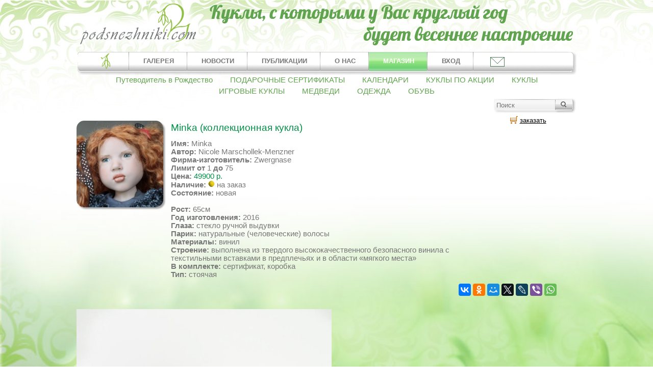

--- FILE ---
content_type: text/html; charset=utf-8
request_url: https://www.podsnezhniki.com/mag_product_Minka.html
body_size: 9551
content:
<!DOCTYPE HTML>
<html>
<head>

<meta http-equiv="Content-Type" content="text/html; charset=utf-8">
<title>Кукла Коллекционная кукла Minka, коллекция Zwergnase 2016 года - Коллекционные Zwergnase</title>
<meta name="viewport" content="width=device-width, initial-scale=1.0">
<meta property="og:type" content="website" />
<meta property="og:site_name" content="«Подснежники» - интернет-магазин коллекционных и авторских кукол" />
<meta property="og:url" content="" />
<meta property="og:image" content="https://www.podsnezhniki.com/prod/sm/fl1446398011.jpg" />
<meta property="og:locale" content="ru_RU" />
<meta name="Description" content="Коллекционная кукла Minka, коллекция Zwergnase 2016 года. Рост 45 см, лимит 75 экземпляров.">
<meta property="og:description" content="Коллекционная кукла Minka, коллекция Zwergnase 2016 года. Рост 45 см, лимит 75 экземпляров." />
<meta name="KeyWords" content="Минка, Minka, коллекционная кукла, Цвергназе, Звергназе, Zwergnase, кукла, красивая кукла" >
<meta property="og:title" content="Кукла Коллекционная кукла Minka, коллекция Zwergnase 2016 года - Коллекционные Zwergnase" />


<link rel="stylesheet" href="data/default/styleprint.css" type="text/css" media="print">
<link rel="icon" href="data/default/favicon.ico" type="image/x-icon">
<link rel="shortcut icon" href="data/default/favicon.ico" type="image/x-icon">
<link rel="stylesheet" href="shop_new2.css?v=2" type="text/css" media="screen">
<link rel="stylesheet" href="css/pushy.css">
<link rel="stylesheet" type="text/css" href="jqueryslidemenu.css" />
<link rel="stylesheet" type="text/css" href="psevdoselect.css" />
<link rel="stylesheet" type="text/css" href="css/facebox.css" />
<!--[if IE]>
<link rel="stylesheet" href="shop_ie.css" type="text/css" media="screen">
<![endif]-->

<script src="https://ajax.googleapis.com/ajax/libs/jquery/2.1.1/jquery.min.js"></script>
<script type="text/javascript" src="jcarousellite_1.0.1.js"></script>
<script type="text/javascript" src="jqueryslidemenu.js"></script>
<script src='https://www.google.com/recaptcha/api.js'></script>
<script src='js/facebox.js'></script>
<script src='js/check_form.js'></script>




<script type="text/javascript">
			$(function() {
				var pull 		= $('#pull');
					menu 		= $('.head-menu-small ul');
					menuHeight	= menu.height();

				$(pull).on('click', function(e) {
					e.preventDefault();
					menu.slideToggle();
				});

				$(window).resize(function(){
					var w = $(window).width();
					if(w > 320 && menu.is(':hidden')) {
						menu.removeAttr('style');
					}
				});
				});
</script>
<script>
   function openbox (){
        $('.popup_fast').fadeIn(400);
        $('.popup_fast').css({'top': $(window).scrollTop() +100});
        $('.bg_popup').fadeIn(400);
        $('.bg_popup').click(function(){
            $('.popup_fast').fadeOut(400);
            $('.bg_popup').fadeOut(400);
        })
    }
  </script>
<script type="text/javascript">
        $(document).ready(function()
        {
        	timeout_id = window.setTimeout(function() {$('#bgFade0').fadeOut('slow');}, 7000);
            function fadeInOutLoop(bg, bgFade, period, fadeTime, images)
            {
                var fadeIn = true;
                var imageIndex = 1;
                var imageCount = images.length;

                function url(index)
                {
                    return 'url(\'' + images[index] + '\')';
                }

                bgFade.css({ opacity: 0, backgroundImage: url(imageIndex++)}).show();

                function fadeInOut()
                {

                    function animationComplete()
                    {
                        if (imageIndex >= imageCount)
                        {
                            imageIndex = 0;
                        }

                        if (fadeIn)
                        {
                            bg.css('background-image', url(imageIndex++));
                        }
                        else
                        {
                            bgFade.css('background-image', url(imageIndex++));
                        }

                        fadeIn = !fadeIn;
                    }

                    bgFade.stop(true, true);
                    bgFade.animate({ opacity: ((fadeIn) ? 1 : 0) }, fadeTime, animationComplete);
                }

                return setInterval(fadeInOut, period, fadeTime);
            }


            var images = [

'/sliders/fl1617810804.jpg',
'/sliders/fl1617824328.jpg',
'/sliders/fl1617811115.jpg',
'/sliders/fl1617866662.jpg',
'/sliders/fl1617875304.jpg',
'/sliders/fl1617814565.png',
'/sliders/fl1617871911.jpg',
'/sliders/fl1617865188.jpg',
'/sliders/fl1617873375.jpg',

            ];

            fadeInOutLoop($('#ttelo'), $('#bgFade'), 7000, 1500, images);
        });
</script>


<script type="text/javascript">
<!--
var confirmUnsubscribe_act1 =  'Вы уверены, что хотите отменить регистрацию в магазине?';
var validate_act1 =  'Пожалуйста, вводите email правильно';
var validate_disc_act1 =  'Пожалуйста, введите Ваш псевдоним';
var validate_disc_act2 =  'Пожалуйста, введите тему сообщения';
var validate_search_act1 =  'Цена должна быть положительным числом';
var doCL_act1 =  'В папке';
var doCL_act2 =  'нет товаров';
var doCL_act3 =  'Папка сравнения успешно очищена!';
var renbox_act1 =  'Добавление в папку сравнения...';
var renboxCL_act1 =  'Идёт очистка сравнения...';
var doreset_act1 =  'Идет добавление товара в корзину...';
var printcart_act1 =  'Идет добавление товара в корзину...';
var doCart_act1 =  'В корзине';
var doCart_act2 =  'товар(ов)';
var doCart_act3 =  'На сумму';
var doCart_act4 =  'Оформить заказ';
var doCart_act5 =  'Товар успешно добавлен!';
var doCpr_act1 =  'В папке';
var doCpr_act2 =  'товар(ов)';
var doCpr_act3 =  'Сравнить';
var doCpr_act4 =  'Очистить';
var doCpr_act5 =  'Товар успешно добавлен!';

function doCart(req) {
  if(document.getElementById('cart') && req["shopping_cart_value"] > 0){
      document.getElementById('cart').innerHTML = '<b>' + doCart_act1 + ':<\/b>&nbsp;&nbsp;' + req["shopping_cart_items"] +
      '&nbsp;' + doCart_act2 + '<div style="padding-top: 4px;"><b>' + doCart_act3 + ':<\/b>&nbsp;&nbsp;' + req["shopping_cart_value_shown"] +
      '<\/div><div style="padding-top: 10px;" align="center"><table cellspacing="0" cellpadding="0" class="fsttab"><tr><td><table cellspacing="0" cellpadding="0" class="sectb"><tr><td><a href="cart.html">' + doCart_act4 + '<\/a><\/td><\/tr><\/table><\/td><\/tr><\/table><\/div>';
      document.getElementById('axcrt').innerHTML = doCart_act5;
}}

function doCpr(req) {
  if(document.getElementById('cprbox') && req["cpr_value"] > 0){
      document.getElementById('cprbox').innerHTML = doCpr_act1 + '&nbsp;' + req["cpr_value"] +
      '&nbsp;' + doCpr_act2 + '<div style="padding-top: 10px;" align="center"><table cellspacing="0" cellpadding="0"><tr><td><table cellspacing="0" cellpadding="0" class="fsttab"><tr><td><table cellspacing="0" cellpadding="0" class="sectb"><tr><td><a href="compare.html">' + doCpr_act3 + '<\/a><\/td><\/tr><\/table><\/td><\/tr><\/table><\/td><td>&nbsp;&nbsp;<\/td><td><table cellspacing="0" cellpadding="0" class="fsttab"><tr><td><table cellspacing="0" cellpadding="0" class="sectb"><tr><td><a href="#" onclick="doLoadcprCL(\'do=compare&amp;clear=yes\'); return false">' + doCpr_act4 + '<\/a><\/td><\/tr><\/table><\/td><\/tr><\/table><\/td><\/tr><\/table><\/div>';
      document.getElementById('axcrt').innerHTML = doCpr_act5;
}}

function doStat(req) {
  if(req){
      document.getElementById('tgenexe').innerHTML     = req['tgenexe'];
      document.getElementById('tgencompile').innerHTML = req['tgencompile'];
      document.getElementById('tgendb').innerHTML      = req['tgendb'];
      document.getElementById('tgenall').innerHTML     = req['tgenall'];
      document.getElementById('tgensql').innerHTML     = req['tgensql'];
}}
//-->
</script>
<script type="text/javascript" src="data/default/user.js"></script>
<link rel="alternate" href="index.php?do=rss" title="rss" type="application/rss+xml">


 <script type="text/javascript">
(function($){
/* использование. в футере: <a class='scrollTop' href='#' style='display:none;'></a>
------------------------------------------------- */
$(function(){
	var e = $(".scrollTop");
	var	speed = 500;

	e.click(function(){
		$("html:not(:animated)" +( !$.browser.opera ? ",body:not(:animated)" : "")).animate({ scrollTop: 0}, 500 );
		return false; //важно!
	});
	//появление
	function show_scrollTop(){
		( $(window).scrollTop()>300 ) ? e.fadeIn(600) : e.hide();
	}
	$(window).scroll( function(){show_scrollTop()} ); show_scrollTop();

});
})(jQuery)
 </script>

<style type="text/css">
	.scrollTop{
		background:url(/arrows2.png) 0 0 no-repeat;
		display:block; width:50px; height:50px;
		position:fixed; bottom:10px; left:47%;
		z-index:2000;
	}
	.scrollTop:hover{ background-position:0 -58px; }
</style>
  

</head>
<body>
<div class="bg_popup"></div>

<div id="popup_fast" class="popup_fast">
	<p class="pf_ttl">Задайте вопрос</p>
	<div class="pf_content">
		<form action="" method="post">
			<input type="hidden" name="doQuick" value="1">
			<input type="text" name="vname" value="" placeholder="Имя">
			<input type="text" name="vemail" value="" placeholder="Email"  >
						<p id="valid_email_message" class="valid_field"></p>
			<input type="text" name="vtem" value="" placeholder="Тема">
			<textarea name="vtext" placeholder="Ваш вопрос"></textarea>
			<div class="g-recaptcha" data-sitekey="6LdbGycUAAAAAIidnzz9VoF6wqchEIZMgtSf8-90"></div>
			<input id="sub_form" type="submit" value="Отправить">
		</form>
	</div>
	<a class="pop_close" href="#" onclick="$(this).closest('.popup_fast').fadeOut(400);$('.bg_popup').fadeOut(); return false;"><img src="closelabel.png" alt="Закрыть" title="Закрыть"></a>
	<noindex>
	<div>
		<p>Можете написать лично на почту. С удовольствием отвечу на все ваши вопросы!</p>
		<p>Буду ждать писем по адресу:</p>
		<p class="main_emain"><a href="mailto:olga.podsnezhniki@yandex.ru">olga.podsnezhniki [собачка] yandex.ru</a></p>
		<p>P.S.: на месте [собачки] должен стоять знак @</p>
	</div>
	</noindex>
</div>

<nav class="pushy pushy-left">
	<ul>
	<li class="pushy-link"><a href="/">Главная</a></li>
	<li class="pushy-link"><a href="news.html" title="Новости">НОВОСТИ</a></li>
	<li class="pushy-link"><a href="publ.html" title="Публикации">ПУБЛИКАЦИИ</a></li>
	<li class="pushy-link"><a href="about" title="Обо мне">ОБО МНЕ</a></li>
		<li><a href="#mag_category_kukli.html" title="Магазин">МАГАЗИН</a>
		<ul>
									<li class="pushy-link " ><a href="/mag_category_putevoditel_v_rozhdestvo.html" title="Путеводитель в Рождество" >Путеводитель в Рождество (1)</a></li>
												<li class="pushy-link " ><a href="/mag_category_podarochnie_sertifikati.html" title="ПОДАРОЧНЫЕ СЕРТИФИКАТЫ" >ПОДАРОЧНЫЕ СЕРТИФИКАТЫ (5)</a></li>
																																				<li class="pushy-link " ><a href="/mag_category_kukli_po_aktsii.html" title="КУКЛЫ ПО АКЦИИ" >КУКЛЫ ПО АКЦИИ (18)</a></li>
												<li class="pushy-link " ><a href="/mag_category_kukli.html" title="КУКЛЫ" >КУКЛЫ (955)</a></li>
												<li class="pushy-link next-lvl1" ><a href="/mag_category_pravila_raboti_nashego_magazina.html" title="Правила работы нашего магазина" >Правила магазина (1)</a></li>
																																				<li class="pushy-link next-lvl1" ><a href="/mag_category_Heidi_Plusczok.html" title="Heidi Plusczok" >HEIDI PLUSCZOK (58)</a></li>
																																										<li class="pushy-link next-lvl1" ><a href="/mag_category_Rosemarie_Muller.html" title="Rosemarie Muller" >ROSEMARIE MULLER (107)</a></li>
												<li class="pushy-link next-lvl2" ><a href="/mag_category_vihteli_Schildkrot.html" title="Вихтели Schildkrot" >Вихтели Schildkrot (85)</a></li>
												<li class="pushy-link next-lvl2" ><a href="/mag_category_vihteli_Schildkrot_Special.html" title="Вихтели Schildkrot Special" >Вихтели Schildkrot Special (14)</a></li>
																		<li class="pushy-link next-lvl2" ><a href="/mag_category_studiynie_vihteli_Rosemarie_Muller.html" title="Студийные вихтели Rosemarie Muller" >Студийные вихтели R. Muller (8)</a></li>
												<li class="pushy-link next-lvl1" ><a href="/mag_category_SCHILDKROET.html" title="SCHILDKROET" >SCHILDKROET (188)</a></li>
												<li class="pushy-link next-lvl2" ><a href="/mag_category_onlayn-katalog.html" title="ОНЛАЙН-КАТАЛОГ" >ОНЛАЙН-КАТАЛОГ (3)</a></li>
												<li class="pushy-link next-lvl2" ><a href="/mag_category_Natali_Blick.html" title="Natali Blick" >Blick, Natali (1)</a></li>
																		<li class="pushy-link next-lvl2" ><a href="/mag_category_Gudrun_Legler.html" title="Gudrun Legler" >Legler, Gudrun (8)</a></li>
												<li class="pushy-link next-lvl2" ><a href="/mag_category_Brigitte_Paetsch.html" title="Brigitte Paetsch" >Paetsch, Brigitte (2)</a></li>
																		<li class="pushy-link next-lvl2" ><a href="/mag_category_Sybille_Sauer.html" title="Sybille Sauer" >Sauer, Sybille (4)</a></li>
												<li class="pushy-link next-lvl2" ><a href="/mag_category_Sieglinde_Frieske.html" title="Sieglinde Frieske" >Sieglinde Frieske (5)</a></li>
																		<li class="pushy-link next-lvl2" ><a href="/mag_category_Karola_Wegerich.html" title="Karola Wegerich" >Wegerich, Karola (5)</a></li>
												<li class="pushy-link next-lvl2" ><a href="/mag_category_vihteli.html" title="Вихтели" >Вихтели (68)</a></li>
												<li class="pushy-link next-lvl2" ><a href="/mag_category_kukli_iz_tortulona.html" title="Куклы из тортулона" >Куклы из тортулона (8)</a></li>
												<li class="pushy-link next-lvl2" ><a href="/mag_category_mishki_teddi.html" title="МИШКИ ТЕДДИ" >МИШКИ ТЕДДИ (2)</a></li>
																														<li class="pushy-link next-lvl1" ><a href="/mag_category_Woelfert.html" title="Woelfert" >Woelfert (1)</a></li>
																		<li class="pushy-link next-lvl1" ><a href="/mag_category_ZWERGNASE.html" title="ZWERGNASE" >ZWERGNASE (599)</a></li>
												<li class="pushy-link next-lvl2" ><a href="/mag_category_kollektsionnie_Zwergnase.html" title="Коллекционные Zwergnase" >Коллекционные Zwergnase (352)</a></li>
																								<li class="pushy-link next-lvl2" ><a href="/mag_category_Zwergnase_Junior_Dolls.html" title="Zwergnase Junior Dolls" >Zwergnase Junior Dolls (247)</a></li>
																								<li class="pushy-link " ><a href="/mag_category_igrovie_kukli.html" title="ИГРОВЫЕ КУКЛЫ" >ИГРОВЫЕ КУКЛЫ (260)</a></li>
												<li class="pushy-link next-lvl1" ><a href="/mag_category_igrovie_kukli_Schildkrot.html" title="Игровые куклы Schildkrot" >Игровые куклы Schildkrot (17)</a></li>
												<li class="pushy-link next-lvl1" ><a href="/mag_category_igrovie_kukli_Zwergnase_Junior.html" title="Игровые куклы Zwergnase Junior" >Игровые куклы Zwergnase Junior (243)</a></li>
												<li class="pushy-link " ><a href="/mag_category_medvedi.html" title="МЕДВЕДИ" >МЕДВЕДИ (4)</a></li>
																		<li class="pushy-link next-lvl1" ><a href="/mag_category_medvedi_Schildkrot.html" title="Медведи Schildkrot" >Schildkrot (2)</a></li>
																																										<li class="pushy-link " ><a href="/mag_category_obuv.html" title="ОБУВЬ" >ОБУВЬ (12)</a></li>
												<li class="pushy-link next-lvl1" ><a href="/mag_category_Wagner.html" title="Wagner" >Wagner (12)</a></li>
								</ul>
	</li>
	<li class="pushy-link"><a href="#1" title="Вход в личный кабинет">ВХОД</a></li>
	<li class="pushy-link"><a href="#" onclick="openbox();return false">Обратная связь</a></li>
</ul></nav>
<div class="site-overlay"></div>
<div class="header-main">
<div class="header-in" id="ttitle">
	<div class="header-in-top">
		<div class="head-logo" id="tlogo">
			<a href="/" title="Подснежники - коллекционные и авторские куклы"><img src="/data/images/logo.png"  title="Подснежники - коллекционные и авторские куклы" alt="Подснежники - коллекционные и авторские куклы"></a>
		</div>
		<div class="head-logo-ttl">
			<img src="/images/loto-ttl-podsn.png" title="" alt="" />
				</div>
	</div>
		<div class="header-in-bot">
		<div class="menu-head" id="tmenu">
			<div class="head-menu-small">
				<ul>
					<li><a href="/">Главная</a></li>
					<li><a href="category_kukli.html" title="Галерея">ГАЛЕРЕЯ</a></li>
					<li><a href="news.html" title="Новости">НОВОСТИ</a></li>
					<li><a href="publ.html" title="Публикации">ПУБЛИКАЦИИ</a></li>
					<li><a href="about" title="Обо мне">О НАС</a></li>
										<li><a href="mag_category_kukli.html" title="Магазин">МАГАЗИН</a></li>
					<li><a href="#1" title="Вход в личный кабинет">ВХОД</a></li>
					<li><a href="#" onclick="openbox();return false">Обратная связь</a></li>
				</ul>
					<a href="#" id="pull">Меню</a>
			</div>
						<!-- форирование выпадающего меню --->
			<div id="myslidemenu" class="jqueryslidemenu">
				<ul>
					<li><a href="/" style="padding-top:0px;background-position: top center;"><img src="/data/images/logosm.png" border=0 title="Главная" alt="Главная"></a></li>
					<li><a href="category_kukli.html" title="Галерея">ГАЛЕРЕЯ</a>
					</li>
					<li><a href="news.html"  title="Новости">НОВОСТИ</a></li>
					<li><a href="publ.html"  title="Публикации">ПУБЛИКАЦИИ</a></li>
					<li><a href="about"  title="Обо мне">О НАС</a></li>
										<li><a href="mag_category_kukli.html"  class="seepunkt" style="color: #ffffff;background: url(data/images/fonmenupunkt.png) no-repeat top left;"  title="Магазин">МАГАЗИН</a></li>
					<li><a href="#1" title="Вход в личный кабинет">ВХОД</a></li>
					<li><a href="contacts" style="padding-top:0px;" title="Обратная связь" onclick="openbox();return false"><img src="/data/images/letter.png" border=0 title="Обратная связь" alt="Обратная связь"></a></li>
				</ul>
			</div>

			<!-- конец форирования выпадающего меню --->
					</div>
	</div>
				<div class="poisk-main">
					<div class="podmenu">
																				<A href="mag_category_putevoditel_v_rozhdestvo.html"  title="Путеводитель в Рождество">Путеводитель в Рождество</A>
																<A href="mag_category_podarochnie_sertifikati.html"  title="ПОДАРОЧНЫЕ СЕРТИФИКАТЫ">ПОДАРОЧНЫЕ СЕРТИФИКАТЫ</A>
																<A href="mag_category_kalendari.html"  title="КАЛЕНДАРИ">КАЛЕНДАРИ</A>
																<A href="mag_category_kukli_po_aktsii.html"  title="КУКЛЫ ПО АКЦИИ">КУКЛЫ ПО АКЦИИ</A>
																<A href="mag_category_kukli.html"  title="КУКЛЫ">КУКЛЫ</A>
																<A href="mag_category_igrovie_kukli.html"  title="ИГРОВЫЕ КУКЛЫ">ИГРОВЫЕ КУКЛЫ</A>
																<A href="mag_category_medvedi.html"  title="МЕДВЕДИ">МЕДВЕДИ</A>
																<A href="mag_category_odezhda.html"  title="ОДЕЖДА">ОДЕЖДА</A>
																<A href="mag_category_obuv.html"  title="ОБУВЬ">ОБУВЬ</A>
											</div>
					<div id="poisk">
			<form action="index.php" method="get" name="formpoisk" id="formpoisk">
				<div id="poiskform">
									<div id="poiskpole">
					<input type="text" name="searchstring" class="pform" placeholder="Поиск" value="">
					</div>
										<div id="poiskbut">
						<input type="image" src="data/images/search.png" />
					</div>
				</div>
			</form>
		</div>
	</div>
</div>
</div>

<div id="ttelo" >
		<div class="content-main">
		<div class="content" id="">
																					<div id="ttelocenter">
								
								<noindex>
<script type="text/javascript" src="data/default/highslide.packed.js"></script>
<script type="text/javascript">
<!--
    hs.graphicsDir = 'data/default/';
    hs.outlineType = 'rounded';
    hs.showCredits = false;
    hs.loadingOpacity = 1;

    hs.lang.restoreTitle = 'Нажмите на картинку чтобы закрыть окно';
    hs.lang.loadingText = 'Загрузка...';
    hs.lang.loadingTitle = 'Отменить загрузку';
    hs.lang.focusTitle = 'Нажмите для возврата к картинке';
    hs.lang.fullExpandTitle = 'Развернуть во всю величину';
//-->
</script>
<script type="text/javascript">
    hs.dimmingOpacity = 0.75;
</script>
<style type="text/css">

.highslide-dimming {
        background: #333333;
        position: absolute;
}

</style>
</noindex>

<div style="color:#777777;width:97%;">
<div class="prod-dtl-main">
	<div class="prodone" style="background-image:url(prod/sm/fl1446398011.jpg);">
	</div>

	<div class="prod-dtl">
		<h1 class="namesee">Minka (коллекционная кукла)</h1>

		<b>Имя:</b> Minka<br />		<b>Автор:</b> Nicole Marschollek-Menzner<br />		<b>Фирма-изготовитель:</b> Zwergnase<br />		<b>Лимит от</b> 1 <b>до</b> 75<br />

				<b>Цена:</b> <span style="color:#009146;">49900 р.</span> <br />				<b>Наличие:</b> <img border=0 src="data/images/no.png"> на заказ<br />						<b>Состояние:</b> новая<br />		<br />
		<b>Рост:</b> 65см<br />		<b>Год изготовления:</b> 2016<br />		<b>Глаза:</b> стекло ручной выдувки<br />		<b>Парик:</b> натуральные (человеческие) волосы<br />		<b>Материалы:</b> винил<br />		<b>Строение:</b> выполнена из твердого высококачественного безопасного винила с текстильными вставками в предплечьях и в области «мягкого места»<br />						<b>В комплекте:</b> сертификат,  коробка<br />
		<b>Тип:</b>&nbsp;стоячая<br />
	</div>
		<div class="cart">
	  <form action="index.php?productID=496" method=post name="HiddenFieldsForm" id="DetailCartForm">
																								<table cellspacing="0" cellpadding="0" class="print">
						  <tr>
							<td><input type="hidden" name="cart_x" value="496">
							  <a href="#" onclick="document.getElementById('DetailCartForm').submit(); return false"><img src="data/default/crt.gif" alt=""></a></td>                                                        							<td style="padding-left: 4px;"><input type=hidden value="1" name="multyaddcount" size="2" style="margin-right: 4px; width: 16px;">
							  <a href="#" onclick="document.getElementById('DetailCartForm').submit(); return false">заказать</a></td>
						  </tr>
						</table>
																								
											  </form>
	</div>
		<script src="//yastatic.net/es5-shims/0.0.2/es5-shims.min.js"></script>
<script src="//yastatic.net/share2/share.js"></script>
<div class="ya-share2" data-services="vkontakte,facebook,odnoklassniki,moimir,gplus,twitter,lj,viber,whatsapp" style="text-align:right;"></div>
</div>

<br />

<div class="description-img"><img alt="Коллекционная кукла Zwergnase Minka" title="Коллекционная кукла Zwergnase Minka" src="/data/images/photos/topics/zwergnase_2016/Minka65cm75-02.JPG" width="571" height="800"><br>
<br>
<img alt="Коллекционная кукла Zwergnase Minka" title="Коллекционная кукла Zwergnase Minka" src="/data/images/photos/topics/zwergnase_2016/Minka65cm75-03.JPG" width="571" height="800"><br>
<br>
<img title="Новая коллекция Zwergnase 2016" alt="Новая коллекция Zwergnase 2016" src="/data/images/photos/topics/zwergnase_2016/49.JPG" width="533" height="800"><br>
<br>
<img title="Новая коллекция Zwergnase 2016" alt="Новая коллекция Zwergnase 2016" src="/data/images/photos/topics/zwergnase_2016/50.JPG" width="800" height="533"><br>
<br>
<img title="Новая коллекция Zwergnase 2016" alt="Новая коллекция Zwergnase 2016" src="/data/images/photos/topics/zwergnase_2016/51.JPG" width="800" height="533"><br>
<br>
<img title="Minka, Новая коллекция Zwergnase 2016" alt="Minka, Новая коллекция Zwergnase 2016" src="/data/images/photos/topics/zwergnase_2016/52.JPG" width="800" height="533"><br>
<br>
<img title="Новая коллекция Zwergnase 2016" alt="Новая коллекция Zwergnase 2016" src="/data/images/photos/topics/zwergnase_2016/53.JPG" width="800" height="533"><br>
<br>
<img title="Новая коллекция Zwergnase 2016" alt="Новая коллекция Zwergnase 2016" src="/data/images/photos/topics/zwergnase_2016/54.JPG" width="800" height="533"><br>
<br>
<img title="Minka, Новая коллекция Zwergnase 2016" alt="Minka, Новая коллекция Zwergnase 2016" src="/data/images/photos/topics/zwergnase_2016/55.JPG" width="800" height="533"><br>
<br>
<img title="Новая коллекция Zwergnase 2016" alt="Новая коллекция Zwergnase 2016" src="/data/images/photos/topics/zwergnase_2016/56.JPG" width="800" height="533"><br>
<br>
<img title="Новая коллекция Zwergnase 2016" alt="Новая коллекция Zwergnase 2016" src="/data/images/photos/topics/zwergnase_2016/57.JPG" width="800" height="533"><br>
<br>
<img title="Новая коллекция Zwergnase 2016" alt="Новая коллекция Zwergnase 2016" src="/data/images/photos/topics/zwergnase_2016/58.JPG" width="800" height="533"><br>
<br>
<img title="Minka, Новая коллекция Zwergnase 2016" alt="Minka, Новая коллекция Zwergnase 2016" src="/data/images/photos/topics/zwergnase_2016/59.JPG" width="800" height="533"><br>
<br>
<img title="Новая коллекция Zwergnase 2016" alt="Новая коллекция Zwergnase 2016" src="/data/images/photos/topics/zwergnase_2016/60.JPG" width="533" height="800"><br>
<br>
<img title="Новая коллекция Zwergnase 2016" alt="Новая коллекция Zwergnase 2016" src="/data/images/photos/topics/zwergnase_2016/61.JPG" width="800" height="533"><br>
<br>
<img title="Новая коллекция Zwergnase 2016" alt="Новая коллекция Zwergnase 2016" src="/data/images/photos/topics/zwergnase_2016/62.JPG" width="800" height="533"><br></div>
</div>
		
</div>


 <div class="pod-detal-bot">

 	
	<script type="text/javascript">
	function seeppt(big,med) {
	document.getElementById('prodphotosee').innerHTML = '<a href="'+big+'" class="highslide" onclick="return hs.expand(this)"><img src="'+med+'" id="'+big+'"></a>';
	}
	function seepp(big,med) {
	document.getElementById('prodphotosee').innerHTML = '<a href="data/small/'+big+'" class="highslide" onclick="return hs.expand(this)"><img src="data/small/'+med+'" id="'+big+'"></a>';
	}
	function seeppa(big,med) {
	document.getElementById('prodphotosee').innerHTML = '<a href="data/small/'+big+'" class="highslide" onclick="return hs.expand(this)"><img src="data/small/'+med+'" id="'+big+'"></a>';
	}
	function galstart() {
	$(function() {
	    $(".anyClass").jCarouselLite({
	        btnNext: ".next",
	        btnPrev: ".prev"
	      //  auto: 800,         // если нужна авто прокрутка
	     //  speed: 500
	    });
	});
	}
	galstart();
	</script>
	


<br /><br />
<h2>Комментарии</h2>
<table cellspacing="0" cellpadding="0" width="100%">
  <tr>
    <td class="hmin" align="left">
	                  <table cellspacing="1" cellpadding="0" width="100%">
        <tr>
          <td align="left">
	          <i>26.10.2021 00:00:45</i> <i><b>Лидия</b></i>: <i>Очень хочу!</i><br />	          Не первый раз останавливаюсь на просмотре. Очень нравится. Надеюсь, приобрету.)<br />
	                    </td>
        </tr>
      </table>
                  <br />
            <table cellspacing="1" cellpadding="0" width="100%">
        <tr>
          <td align="left">
	          <i>17.12.2015 17:31:14</i> <i><b>Ольга</b></i>: <i>Минка</i><br />	          В живую куколка намного интереснее! Оленька, огромное спасибо, что показали Цвергочек на выставке! Сколько бы не было живых фотографий, в реальности все равно нас ожидают сюрпризы! И частенько - в лучшую сторону!<br />
	                    </td>
        </tr>
      </table>
             </td>
  </tr>
</table>
<table cellspacing="0" cellpadding="0" width="100%">
  <tr>
    <td class="hdbot">&nbsp;</td>
  </tr>
</table>
<br />
<table cellspacing="0" cellpadding="0" width="100%">
  <tr>
    <td class="hdbtop" align="left"> 	<h3>Оставьте свой комментарий, Ваше мнение очень интересно нам.</h3>
      <form action="index.php?mag=1" method=post name="formD" id="formD">
        <table cellspacing="0" cellpadding="0">
          <tr>
            <td>Имя</td>
          </tr>
          <tr>
            <td style="height: 2px;"></td>
          </tr>
          <tr>
            <td><input class="form-input" type="text" name="nick" maxlength="80" style="width: 220px;" value=""></td>
          </tr>
          <tr>
            <td style="height: 6px;"></td>
          </tr>
          <tr>
            <td>Тема</td>
          </tr>
          <tr>
            <td style="height: 2px;"></td>
          </tr>
          <tr>
            <td><input class="form-input" type="text" name="topic" maxlength="200" style="width: 220px;" value=""></td>
          </tr>
          <tr>
            <td style="height: 6px;"></td>
          </tr>
          <tr>
            <td>Текст сообщения</td>
          </tr>
          <tr>
            <td style="height: 2px;"></td>
          </tr>
          <tr>
            <td><textarea class="form-input" name=body style="width: 260px; height: 100px; margin:10px 0;"></textarea></td>
          </tr>
                              <tr>
              <td>
                  <div class="g-recaptcha" data-sitekey="6LdbGycUAAAAAIidnzz9VoF6wqchEIZMgtSf8-90"></div>
              </td>
          </tr>
          <tr>
            <td><input type="hidden" name="add_topic" value="yes">
              <input type="hidden" name="productID" value=496>
              <input type="hidden" name="discuss" value="yes"></td>
          </tr>
        </table>
      </form></td>
  </tr>
</table>
<table cellspacing="0" cellpadding="0" width="100%">
  <tr>
    <td class="hdbot"><a href="#" onclick="validate_disc(this); return false">Отправить</a>&nbsp;&nbsp;|&nbsp;&nbsp;<a href="#" onclick="document.getElementById('formD').reset(); return false">Очистить</a></td>
  </tr>
</table>
</div>								
			</div>
					</div>
	</div>
	</div>
<div class="footer-main" id="tfoot">
	<div class="footer-in">
		<div class="footer" id="foot">
		<a href="collection_dolls" title="Коллекционные куклы">Коллекционные куклы</a> <a href="author_dolls" title="Авторские куклы">Авторские куклы</a> <a href="antikvarnie_kukli" title="Антикварные куклы">Антикварные куклы</a> <a href="farforovie_kukli" title="Фарфоровые куклы">Фарфоровые куклы</a>
		</div>
	</div>
	<div class="footer-in">
		<div class="footer" id="foot">
			<p>Все права защищены.<br />
				Полное или частичное копирование материалов запрещено, при согласованном использовании материалов необходима ссылка на ресурс. Полное или частичное копирование произведений запрещено, согласование использования произведений производится с их авторами.
			</p>
			<noindex>
			
			<!--LiveInternet counter--><script type="text/javascript"><!--
			document.write("<a href='http://www.liveinternet.ru/click' "+
			"target=_blank><img src='//counter.yadro.ru/hit?t44.1;r"+
			escape(document.referrer)+((typeof(screen)=="undefined")?"":
			";s"+screen.width+"*"+screen.height+"*"+(screen.colorDepth?
			screen.colorDepth:screen.pixelDepth))+";u"+escape(document.URL)+
			";"+Math.random()+
			"' alt='' title='LiveInternet' "+
			"border='0' width='31' height='31'><\/a>")
			//--></script><!--/LiveInternet-->

			<div style="display:none;">
				<!-- Yandex.Metrika informer -->
				<a href="https://metrika.yandex.ru/stat/?id=27957978&amp;from=informer"
				target="_blank" rel="nofollow">
				<img src="//bs.yandex.ru/informer/27957978/3_1_FFFFFFFF_EFEFEFFF_0_pageviews"
				style="width:88px; height:31px; border:0;" alt="Яндекс.Метрика" title="Яндекс.Метрика: данные за сегодня (просмотры, визиты и уникальные посетители)" onclick="try{Ya.Metrika.informer({i:this,id:27957978,lang:'ru'});return false}catch(e){}"/>
				</a>
				<!-- /Yandex.Metrika informer -->
				<!-- Yandex.Metrika counter -->
				<script type="text/javascript">
					(function (d, w, c) {
						(w[c] = w[c] || []).push(function() {
							try {
								w.yaCounter27957978 = new Ya.Metrika({id:27957978,
										webvisor:true,
										clickmap:true,
										trackLinks:true,
										accurateTrackBounce:true});
							} catch(e) { }
						});
						var n = d.getElementsByTagName("script")[0],
							s = d.createElement("script"),
							f = function () { n.parentNode.insertBefore(s, n); };
						s.type = "text/javascript";
						s.async = true;
						s.src = (d.location.protocol == "https:" ? "https:" : "http:") + "//mc.yandex.ru/metrika/watch.js";
						if (w.opera == "[object Opera]") {
							d.addEventListener("DOMContentLoaded", f, false);
						} else { f(); }
					})(document, window, "yandex_metrika_callbacks");
				</script>
				<noscript><div><img src="//mc.yandex.ru/watch/27957978" style="position:absolute; left:-9999px;" alt="" /></div></noscript>
				<!-- /Yandex.Metrika counter -->
			</div>

			
			</noindex>
		</div>
	</div>
</div>



<a class='scrollTop' href='#' style='display:none;' alt="наверх" title="наверх"></a>

<div id="seecart" style="display:none;">
	<div class="seecart">
	<div style="text-align:center;">Вопрос отправлен</div>
	</div>
</div>
<div id="seeerr" style="display:none;">
	<div class="seecart">
	<div style="text-align:center;">Нажмите на капчу!</div>
	</div>
</div>




<script type="text/javascript">printcart();</script>
<div class="menu-btn">
	<a href="#menu">
		<span></span>
	</a>
</div>
<script src="js/pushy.min.js"></script>

</body>
</html>

--- FILE ---
content_type: text/html; charset=utf-8
request_url: https://www.google.com/recaptcha/api2/anchor?ar=1&k=6LdbGycUAAAAAIidnzz9VoF6wqchEIZMgtSf8-90&co=aHR0cHM6Ly93d3cucG9kc25lemhuaWtpLmNvbTo0NDM.&hl=en&v=PoyoqOPhxBO7pBk68S4YbpHZ&size=normal&anchor-ms=20000&execute-ms=30000&cb=jm3klpb47zp
body_size: 49448
content:
<!DOCTYPE HTML><html dir="ltr" lang="en"><head><meta http-equiv="Content-Type" content="text/html; charset=UTF-8">
<meta http-equiv="X-UA-Compatible" content="IE=edge">
<title>reCAPTCHA</title>
<style type="text/css">
/* cyrillic-ext */
@font-face {
  font-family: 'Roboto';
  font-style: normal;
  font-weight: 400;
  font-stretch: 100%;
  src: url(//fonts.gstatic.com/s/roboto/v48/KFO7CnqEu92Fr1ME7kSn66aGLdTylUAMa3GUBHMdazTgWw.woff2) format('woff2');
  unicode-range: U+0460-052F, U+1C80-1C8A, U+20B4, U+2DE0-2DFF, U+A640-A69F, U+FE2E-FE2F;
}
/* cyrillic */
@font-face {
  font-family: 'Roboto';
  font-style: normal;
  font-weight: 400;
  font-stretch: 100%;
  src: url(//fonts.gstatic.com/s/roboto/v48/KFO7CnqEu92Fr1ME7kSn66aGLdTylUAMa3iUBHMdazTgWw.woff2) format('woff2');
  unicode-range: U+0301, U+0400-045F, U+0490-0491, U+04B0-04B1, U+2116;
}
/* greek-ext */
@font-face {
  font-family: 'Roboto';
  font-style: normal;
  font-weight: 400;
  font-stretch: 100%;
  src: url(//fonts.gstatic.com/s/roboto/v48/KFO7CnqEu92Fr1ME7kSn66aGLdTylUAMa3CUBHMdazTgWw.woff2) format('woff2');
  unicode-range: U+1F00-1FFF;
}
/* greek */
@font-face {
  font-family: 'Roboto';
  font-style: normal;
  font-weight: 400;
  font-stretch: 100%;
  src: url(//fonts.gstatic.com/s/roboto/v48/KFO7CnqEu92Fr1ME7kSn66aGLdTylUAMa3-UBHMdazTgWw.woff2) format('woff2');
  unicode-range: U+0370-0377, U+037A-037F, U+0384-038A, U+038C, U+038E-03A1, U+03A3-03FF;
}
/* math */
@font-face {
  font-family: 'Roboto';
  font-style: normal;
  font-weight: 400;
  font-stretch: 100%;
  src: url(//fonts.gstatic.com/s/roboto/v48/KFO7CnqEu92Fr1ME7kSn66aGLdTylUAMawCUBHMdazTgWw.woff2) format('woff2');
  unicode-range: U+0302-0303, U+0305, U+0307-0308, U+0310, U+0312, U+0315, U+031A, U+0326-0327, U+032C, U+032F-0330, U+0332-0333, U+0338, U+033A, U+0346, U+034D, U+0391-03A1, U+03A3-03A9, U+03B1-03C9, U+03D1, U+03D5-03D6, U+03F0-03F1, U+03F4-03F5, U+2016-2017, U+2034-2038, U+203C, U+2040, U+2043, U+2047, U+2050, U+2057, U+205F, U+2070-2071, U+2074-208E, U+2090-209C, U+20D0-20DC, U+20E1, U+20E5-20EF, U+2100-2112, U+2114-2115, U+2117-2121, U+2123-214F, U+2190, U+2192, U+2194-21AE, U+21B0-21E5, U+21F1-21F2, U+21F4-2211, U+2213-2214, U+2216-22FF, U+2308-230B, U+2310, U+2319, U+231C-2321, U+2336-237A, U+237C, U+2395, U+239B-23B7, U+23D0, U+23DC-23E1, U+2474-2475, U+25AF, U+25B3, U+25B7, U+25BD, U+25C1, U+25CA, U+25CC, U+25FB, U+266D-266F, U+27C0-27FF, U+2900-2AFF, U+2B0E-2B11, U+2B30-2B4C, U+2BFE, U+3030, U+FF5B, U+FF5D, U+1D400-1D7FF, U+1EE00-1EEFF;
}
/* symbols */
@font-face {
  font-family: 'Roboto';
  font-style: normal;
  font-weight: 400;
  font-stretch: 100%;
  src: url(//fonts.gstatic.com/s/roboto/v48/KFO7CnqEu92Fr1ME7kSn66aGLdTylUAMaxKUBHMdazTgWw.woff2) format('woff2');
  unicode-range: U+0001-000C, U+000E-001F, U+007F-009F, U+20DD-20E0, U+20E2-20E4, U+2150-218F, U+2190, U+2192, U+2194-2199, U+21AF, U+21E6-21F0, U+21F3, U+2218-2219, U+2299, U+22C4-22C6, U+2300-243F, U+2440-244A, U+2460-24FF, U+25A0-27BF, U+2800-28FF, U+2921-2922, U+2981, U+29BF, U+29EB, U+2B00-2BFF, U+4DC0-4DFF, U+FFF9-FFFB, U+10140-1018E, U+10190-1019C, U+101A0, U+101D0-101FD, U+102E0-102FB, U+10E60-10E7E, U+1D2C0-1D2D3, U+1D2E0-1D37F, U+1F000-1F0FF, U+1F100-1F1AD, U+1F1E6-1F1FF, U+1F30D-1F30F, U+1F315, U+1F31C, U+1F31E, U+1F320-1F32C, U+1F336, U+1F378, U+1F37D, U+1F382, U+1F393-1F39F, U+1F3A7-1F3A8, U+1F3AC-1F3AF, U+1F3C2, U+1F3C4-1F3C6, U+1F3CA-1F3CE, U+1F3D4-1F3E0, U+1F3ED, U+1F3F1-1F3F3, U+1F3F5-1F3F7, U+1F408, U+1F415, U+1F41F, U+1F426, U+1F43F, U+1F441-1F442, U+1F444, U+1F446-1F449, U+1F44C-1F44E, U+1F453, U+1F46A, U+1F47D, U+1F4A3, U+1F4B0, U+1F4B3, U+1F4B9, U+1F4BB, U+1F4BF, U+1F4C8-1F4CB, U+1F4D6, U+1F4DA, U+1F4DF, U+1F4E3-1F4E6, U+1F4EA-1F4ED, U+1F4F7, U+1F4F9-1F4FB, U+1F4FD-1F4FE, U+1F503, U+1F507-1F50B, U+1F50D, U+1F512-1F513, U+1F53E-1F54A, U+1F54F-1F5FA, U+1F610, U+1F650-1F67F, U+1F687, U+1F68D, U+1F691, U+1F694, U+1F698, U+1F6AD, U+1F6B2, U+1F6B9-1F6BA, U+1F6BC, U+1F6C6-1F6CF, U+1F6D3-1F6D7, U+1F6E0-1F6EA, U+1F6F0-1F6F3, U+1F6F7-1F6FC, U+1F700-1F7FF, U+1F800-1F80B, U+1F810-1F847, U+1F850-1F859, U+1F860-1F887, U+1F890-1F8AD, U+1F8B0-1F8BB, U+1F8C0-1F8C1, U+1F900-1F90B, U+1F93B, U+1F946, U+1F984, U+1F996, U+1F9E9, U+1FA00-1FA6F, U+1FA70-1FA7C, U+1FA80-1FA89, U+1FA8F-1FAC6, U+1FACE-1FADC, U+1FADF-1FAE9, U+1FAF0-1FAF8, U+1FB00-1FBFF;
}
/* vietnamese */
@font-face {
  font-family: 'Roboto';
  font-style: normal;
  font-weight: 400;
  font-stretch: 100%;
  src: url(//fonts.gstatic.com/s/roboto/v48/KFO7CnqEu92Fr1ME7kSn66aGLdTylUAMa3OUBHMdazTgWw.woff2) format('woff2');
  unicode-range: U+0102-0103, U+0110-0111, U+0128-0129, U+0168-0169, U+01A0-01A1, U+01AF-01B0, U+0300-0301, U+0303-0304, U+0308-0309, U+0323, U+0329, U+1EA0-1EF9, U+20AB;
}
/* latin-ext */
@font-face {
  font-family: 'Roboto';
  font-style: normal;
  font-weight: 400;
  font-stretch: 100%;
  src: url(//fonts.gstatic.com/s/roboto/v48/KFO7CnqEu92Fr1ME7kSn66aGLdTylUAMa3KUBHMdazTgWw.woff2) format('woff2');
  unicode-range: U+0100-02BA, U+02BD-02C5, U+02C7-02CC, U+02CE-02D7, U+02DD-02FF, U+0304, U+0308, U+0329, U+1D00-1DBF, U+1E00-1E9F, U+1EF2-1EFF, U+2020, U+20A0-20AB, U+20AD-20C0, U+2113, U+2C60-2C7F, U+A720-A7FF;
}
/* latin */
@font-face {
  font-family: 'Roboto';
  font-style: normal;
  font-weight: 400;
  font-stretch: 100%;
  src: url(//fonts.gstatic.com/s/roboto/v48/KFO7CnqEu92Fr1ME7kSn66aGLdTylUAMa3yUBHMdazQ.woff2) format('woff2');
  unicode-range: U+0000-00FF, U+0131, U+0152-0153, U+02BB-02BC, U+02C6, U+02DA, U+02DC, U+0304, U+0308, U+0329, U+2000-206F, U+20AC, U+2122, U+2191, U+2193, U+2212, U+2215, U+FEFF, U+FFFD;
}
/* cyrillic-ext */
@font-face {
  font-family: 'Roboto';
  font-style: normal;
  font-weight: 500;
  font-stretch: 100%;
  src: url(//fonts.gstatic.com/s/roboto/v48/KFO7CnqEu92Fr1ME7kSn66aGLdTylUAMa3GUBHMdazTgWw.woff2) format('woff2');
  unicode-range: U+0460-052F, U+1C80-1C8A, U+20B4, U+2DE0-2DFF, U+A640-A69F, U+FE2E-FE2F;
}
/* cyrillic */
@font-face {
  font-family: 'Roboto';
  font-style: normal;
  font-weight: 500;
  font-stretch: 100%;
  src: url(//fonts.gstatic.com/s/roboto/v48/KFO7CnqEu92Fr1ME7kSn66aGLdTylUAMa3iUBHMdazTgWw.woff2) format('woff2');
  unicode-range: U+0301, U+0400-045F, U+0490-0491, U+04B0-04B1, U+2116;
}
/* greek-ext */
@font-face {
  font-family: 'Roboto';
  font-style: normal;
  font-weight: 500;
  font-stretch: 100%;
  src: url(//fonts.gstatic.com/s/roboto/v48/KFO7CnqEu92Fr1ME7kSn66aGLdTylUAMa3CUBHMdazTgWw.woff2) format('woff2');
  unicode-range: U+1F00-1FFF;
}
/* greek */
@font-face {
  font-family: 'Roboto';
  font-style: normal;
  font-weight: 500;
  font-stretch: 100%;
  src: url(//fonts.gstatic.com/s/roboto/v48/KFO7CnqEu92Fr1ME7kSn66aGLdTylUAMa3-UBHMdazTgWw.woff2) format('woff2');
  unicode-range: U+0370-0377, U+037A-037F, U+0384-038A, U+038C, U+038E-03A1, U+03A3-03FF;
}
/* math */
@font-face {
  font-family: 'Roboto';
  font-style: normal;
  font-weight: 500;
  font-stretch: 100%;
  src: url(//fonts.gstatic.com/s/roboto/v48/KFO7CnqEu92Fr1ME7kSn66aGLdTylUAMawCUBHMdazTgWw.woff2) format('woff2');
  unicode-range: U+0302-0303, U+0305, U+0307-0308, U+0310, U+0312, U+0315, U+031A, U+0326-0327, U+032C, U+032F-0330, U+0332-0333, U+0338, U+033A, U+0346, U+034D, U+0391-03A1, U+03A3-03A9, U+03B1-03C9, U+03D1, U+03D5-03D6, U+03F0-03F1, U+03F4-03F5, U+2016-2017, U+2034-2038, U+203C, U+2040, U+2043, U+2047, U+2050, U+2057, U+205F, U+2070-2071, U+2074-208E, U+2090-209C, U+20D0-20DC, U+20E1, U+20E5-20EF, U+2100-2112, U+2114-2115, U+2117-2121, U+2123-214F, U+2190, U+2192, U+2194-21AE, U+21B0-21E5, U+21F1-21F2, U+21F4-2211, U+2213-2214, U+2216-22FF, U+2308-230B, U+2310, U+2319, U+231C-2321, U+2336-237A, U+237C, U+2395, U+239B-23B7, U+23D0, U+23DC-23E1, U+2474-2475, U+25AF, U+25B3, U+25B7, U+25BD, U+25C1, U+25CA, U+25CC, U+25FB, U+266D-266F, U+27C0-27FF, U+2900-2AFF, U+2B0E-2B11, U+2B30-2B4C, U+2BFE, U+3030, U+FF5B, U+FF5D, U+1D400-1D7FF, U+1EE00-1EEFF;
}
/* symbols */
@font-face {
  font-family: 'Roboto';
  font-style: normal;
  font-weight: 500;
  font-stretch: 100%;
  src: url(//fonts.gstatic.com/s/roboto/v48/KFO7CnqEu92Fr1ME7kSn66aGLdTylUAMaxKUBHMdazTgWw.woff2) format('woff2');
  unicode-range: U+0001-000C, U+000E-001F, U+007F-009F, U+20DD-20E0, U+20E2-20E4, U+2150-218F, U+2190, U+2192, U+2194-2199, U+21AF, U+21E6-21F0, U+21F3, U+2218-2219, U+2299, U+22C4-22C6, U+2300-243F, U+2440-244A, U+2460-24FF, U+25A0-27BF, U+2800-28FF, U+2921-2922, U+2981, U+29BF, U+29EB, U+2B00-2BFF, U+4DC0-4DFF, U+FFF9-FFFB, U+10140-1018E, U+10190-1019C, U+101A0, U+101D0-101FD, U+102E0-102FB, U+10E60-10E7E, U+1D2C0-1D2D3, U+1D2E0-1D37F, U+1F000-1F0FF, U+1F100-1F1AD, U+1F1E6-1F1FF, U+1F30D-1F30F, U+1F315, U+1F31C, U+1F31E, U+1F320-1F32C, U+1F336, U+1F378, U+1F37D, U+1F382, U+1F393-1F39F, U+1F3A7-1F3A8, U+1F3AC-1F3AF, U+1F3C2, U+1F3C4-1F3C6, U+1F3CA-1F3CE, U+1F3D4-1F3E0, U+1F3ED, U+1F3F1-1F3F3, U+1F3F5-1F3F7, U+1F408, U+1F415, U+1F41F, U+1F426, U+1F43F, U+1F441-1F442, U+1F444, U+1F446-1F449, U+1F44C-1F44E, U+1F453, U+1F46A, U+1F47D, U+1F4A3, U+1F4B0, U+1F4B3, U+1F4B9, U+1F4BB, U+1F4BF, U+1F4C8-1F4CB, U+1F4D6, U+1F4DA, U+1F4DF, U+1F4E3-1F4E6, U+1F4EA-1F4ED, U+1F4F7, U+1F4F9-1F4FB, U+1F4FD-1F4FE, U+1F503, U+1F507-1F50B, U+1F50D, U+1F512-1F513, U+1F53E-1F54A, U+1F54F-1F5FA, U+1F610, U+1F650-1F67F, U+1F687, U+1F68D, U+1F691, U+1F694, U+1F698, U+1F6AD, U+1F6B2, U+1F6B9-1F6BA, U+1F6BC, U+1F6C6-1F6CF, U+1F6D3-1F6D7, U+1F6E0-1F6EA, U+1F6F0-1F6F3, U+1F6F7-1F6FC, U+1F700-1F7FF, U+1F800-1F80B, U+1F810-1F847, U+1F850-1F859, U+1F860-1F887, U+1F890-1F8AD, U+1F8B0-1F8BB, U+1F8C0-1F8C1, U+1F900-1F90B, U+1F93B, U+1F946, U+1F984, U+1F996, U+1F9E9, U+1FA00-1FA6F, U+1FA70-1FA7C, U+1FA80-1FA89, U+1FA8F-1FAC6, U+1FACE-1FADC, U+1FADF-1FAE9, U+1FAF0-1FAF8, U+1FB00-1FBFF;
}
/* vietnamese */
@font-face {
  font-family: 'Roboto';
  font-style: normal;
  font-weight: 500;
  font-stretch: 100%;
  src: url(//fonts.gstatic.com/s/roboto/v48/KFO7CnqEu92Fr1ME7kSn66aGLdTylUAMa3OUBHMdazTgWw.woff2) format('woff2');
  unicode-range: U+0102-0103, U+0110-0111, U+0128-0129, U+0168-0169, U+01A0-01A1, U+01AF-01B0, U+0300-0301, U+0303-0304, U+0308-0309, U+0323, U+0329, U+1EA0-1EF9, U+20AB;
}
/* latin-ext */
@font-face {
  font-family: 'Roboto';
  font-style: normal;
  font-weight: 500;
  font-stretch: 100%;
  src: url(//fonts.gstatic.com/s/roboto/v48/KFO7CnqEu92Fr1ME7kSn66aGLdTylUAMa3KUBHMdazTgWw.woff2) format('woff2');
  unicode-range: U+0100-02BA, U+02BD-02C5, U+02C7-02CC, U+02CE-02D7, U+02DD-02FF, U+0304, U+0308, U+0329, U+1D00-1DBF, U+1E00-1E9F, U+1EF2-1EFF, U+2020, U+20A0-20AB, U+20AD-20C0, U+2113, U+2C60-2C7F, U+A720-A7FF;
}
/* latin */
@font-face {
  font-family: 'Roboto';
  font-style: normal;
  font-weight: 500;
  font-stretch: 100%;
  src: url(//fonts.gstatic.com/s/roboto/v48/KFO7CnqEu92Fr1ME7kSn66aGLdTylUAMa3yUBHMdazQ.woff2) format('woff2');
  unicode-range: U+0000-00FF, U+0131, U+0152-0153, U+02BB-02BC, U+02C6, U+02DA, U+02DC, U+0304, U+0308, U+0329, U+2000-206F, U+20AC, U+2122, U+2191, U+2193, U+2212, U+2215, U+FEFF, U+FFFD;
}
/* cyrillic-ext */
@font-face {
  font-family: 'Roboto';
  font-style: normal;
  font-weight: 900;
  font-stretch: 100%;
  src: url(//fonts.gstatic.com/s/roboto/v48/KFO7CnqEu92Fr1ME7kSn66aGLdTylUAMa3GUBHMdazTgWw.woff2) format('woff2');
  unicode-range: U+0460-052F, U+1C80-1C8A, U+20B4, U+2DE0-2DFF, U+A640-A69F, U+FE2E-FE2F;
}
/* cyrillic */
@font-face {
  font-family: 'Roboto';
  font-style: normal;
  font-weight: 900;
  font-stretch: 100%;
  src: url(//fonts.gstatic.com/s/roboto/v48/KFO7CnqEu92Fr1ME7kSn66aGLdTylUAMa3iUBHMdazTgWw.woff2) format('woff2');
  unicode-range: U+0301, U+0400-045F, U+0490-0491, U+04B0-04B1, U+2116;
}
/* greek-ext */
@font-face {
  font-family: 'Roboto';
  font-style: normal;
  font-weight: 900;
  font-stretch: 100%;
  src: url(//fonts.gstatic.com/s/roboto/v48/KFO7CnqEu92Fr1ME7kSn66aGLdTylUAMa3CUBHMdazTgWw.woff2) format('woff2');
  unicode-range: U+1F00-1FFF;
}
/* greek */
@font-face {
  font-family: 'Roboto';
  font-style: normal;
  font-weight: 900;
  font-stretch: 100%;
  src: url(//fonts.gstatic.com/s/roboto/v48/KFO7CnqEu92Fr1ME7kSn66aGLdTylUAMa3-UBHMdazTgWw.woff2) format('woff2');
  unicode-range: U+0370-0377, U+037A-037F, U+0384-038A, U+038C, U+038E-03A1, U+03A3-03FF;
}
/* math */
@font-face {
  font-family: 'Roboto';
  font-style: normal;
  font-weight: 900;
  font-stretch: 100%;
  src: url(//fonts.gstatic.com/s/roboto/v48/KFO7CnqEu92Fr1ME7kSn66aGLdTylUAMawCUBHMdazTgWw.woff2) format('woff2');
  unicode-range: U+0302-0303, U+0305, U+0307-0308, U+0310, U+0312, U+0315, U+031A, U+0326-0327, U+032C, U+032F-0330, U+0332-0333, U+0338, U+033A, U+0346, U+034D, U+0391-03A1, U+03A3-03A9, U+03B1-03C9, U+03D1, U+03D5-03D6, U+03F0-03F1, U+03F4-03F5, U+2016-2017, U+2034-2038, U+203C, U+2040, U+2043, U+2047, U+2050, U+2057, U+205F, U+2070-2071, U+2074-208E, U+2090-209C, U+20D0-20DC, U+20E1, U+20E5-20EF, U+2100-2112, U+2114-2115, U+2117-2121, U+2123-214F, U+2190, U+2192, U+2194-21AE, U+21B0-21E5, U+21F1-21F2, U+21F4-2211, U+2213-2214, U+2216-22FF, U+2308-230B, U+2310, U+2319, U+231C-2321, U+2336-237A, U+237C, U+2395, U+239B-23B7, U+23D0, U+23DC-23E1, U+2474-2475, U+25AF, U+25B3, U+25B7, U+25BD, U+25C1, U+25CA, U+25CC, U+25FB, U+266D-266F, U+27C0-27FF, U+2900-2AFF, U+2B0E-2B11, U+2B30-2B4C, U+2BFE, U+3030, U+FF5B, U+FF5D, U+1D400-1D7FF, U+1EE00-1EEFF;
}
/* symbols */
@font-face {
  font-family: 'Roboto';
  font-style: normal;
  font-weight: 900;
  font-stretch: 100%;
  src: url(//fonts.gstatic.com/s/roboto/v48/KFO7CnqEu92Fr1ME7kSn66aGLdTylUAMaxKUBHMdazTgWw.woff2) format('woff2');
  unicode-range: U+0001-000C, U+000E-001F, U+007F-009F, U+20DD-20E0, U+20E2-20E4, U+2150-218F, U+2190, U+2192, U+2194-2199, U+21AF, U+21E6-21F0, U+21F3, U+2218-2219, U+2299, U+22C4-22C6, U+2300-243F, U+2440-244A, U+2460-24FF, U+25A0-27BF, U+2800-28FF, U+2921-2922, U+2981, U+29BF, U+29EB, U+2B00-2BFF, U+4DC0-4DFF, U+FFF9-FFFB, U+10140-1018E, U+10190-1019C, U+101A0, U+101D0-101FD, U+102E0-102FB, U+10E60-10E7E, U+1D2C0-1D2D3, U+1D2E0-1D37F, U+1F000-1F0FF, U+1F100-1F1AD, U+1F1E6-1F1FF, U+1F30D-1F30F, U+1F315, U+1F31C, U+1F31E, U+1F320-1F32C, U+1F336, U+1F378, U+1F37D, U+1F382, U+1F393-1F39F, U+1F3A7-1F3A8, U+1F3AC-1F3AF, U+1F3C2, U+1F3C4-1F3C6, U+1F3CA-1F3CE, U+1F3D4-1F3E0, U+1F3ED, U+1F3F1-1F3F3, U+1F3F5-1F3F7, U+1F408, U+1F415, U+1F41F, U+1F426, U+1F43F, U+1F441-1F442, U+1F444, U+1F446-1F449, U+1F44C-1F44E, U+1F453, U+1F46A, U+1F47D, U+1F4A3, U+1F4B0, U+1F4B3, U+1F4B9, U+1F4BB, U+1F4BF, U+1F4C8-1F4CB, U+1F4D6, U+1F4DA, U+1F4DF, U+1F4E3-1F4E6, U+1F4EA-1F4ED, U+1F4F7, U+1F4F9-1F4FB, U+1F4FD-1F4FE, U+1F503, U+1F507-1F50B, U+1F50D, U+1F512-1F513, U+1F53E-1F54A, U+1F54F-1F5FA, U+1F610, U+1F650-1F67F, U+1F687, U+1F68D, U+1F691, U+1F694, U+1F698, U+1F6AD, U+1F6B2, U+1F6B9-1F6BA, U+1F6BC, U+1F6C6-1F6CF, U+1F6D3-1F6D7, U+1F6E0-1F6EA, U+1F6F0-1F6F3, U+1F6F7-1F6FC, U+1F700-1F7FF, U+1F800-1F80B, U+1F810-1F847, U+1F850-1F859, U+1F860-1F887, U+1F890-1F8AD, U+1F8B0-1F8BB, U+1F8C0-1F8C1, U+1F900-1F90B, U+1F93B, U+1F946, U+1F984, U+1F996, U+1F9E9, U+1FA00-1FA6F, U+1FA70-1FA7C, U+1FA80-1FA89, U+1FA8F-1FAC6, U+1FACE-1FADC, U+1FADF-1FAE9, U+1FAF0-1FAF8, U+1FB00-1FBFF;
}
/* vietnamese */
@font-face {
  font-family: 'Roboto';
  font-style: normal;
  font-weight: 900;
  font-stretch: 100%;
  src: url(//fonts.gstatic.com/s/roboto/v48/KFO7CnqEu92Fr1ME7kSn66aGLdTylUAMa3OUBHMdazTgWw.woff2) format('woff2');
  unicode-range: U+0102-0103, U+0110-0111, U+0128-0129, U+0168-0169, U+01A0-01A1, U+01AF-01B0, U+0300-0301, U+0303-0304, U+0308-0309, U+0323, U+0329, U+1EA0-1EF9, U+20AB;
}
/* latin-ext */
@font-face {
  font-family: 'Roboto';
  font-style: normal;
  font-weight: 900;
  font-stretch: 100%;
  src: url(//fonts.gstatic.com/s/roboto/v48/KFO7CnqEu92Fr1ME7kSn66aGLdTylUAMa3KUBHMdazTgWw.woff2) format('woff2');
  unicode-range: U+0100-02BA, U+02BD-02C5, U+02C7-02CC, U+02CE-02D7, U+02DD-02FF, U+0304, U+0308, U+0329, U+1D00-1DBF, U+1E00-1E9F, U+1EF2-1EFF, U+2020, U+20A0-20AB, U+20AD-20C0, U+2113, U+2C60-2C7F, U+A720-A7FF;
}
/* latin */
@font-face {
  font-family: 'Roboto';
  font-style: normal;
  font-weight: 900;
  font-stretch: 100%;
  src: url(//fonts.gstatic.com/s/roboto/v48/KFO7CnqEu92Fr1ME7kSn66aGLdTylUAMa3yUBHMdazQ.woff2) format('woff2');
  unicode-range: U+0000-00FF, U+0131, U+0152-0153, U+02BB-02BC, U+02C6, U+02DA, U+02DC, U+0304, U+0308, U+0329, U+2000-206F, U+20AC, U+2122, U+2191, U+2193, U+2212, U+2215, U+FEFF, U+FFFD;
}

</style>
<link rel="stylesheet" type="text/css" href="https://www.gstatic.com/recaptcha/releases/PoyoqOPhxBO7pBk68S4YbpHZ/styles__ltr.css">
<script nonce="TXZf-gG4rh_50TmvRXBVxg" type="text/javascript">window['__recaptcha_api'] = 'https://www.google.com/recaptcha/api2/';</script>
<script type="text/javascript" src="https://www.gstatic.com/recaptcha/releases/PoyoqOPhxBO7pBk68S4YbpHZ/recaptcha__en.js" nonce="TXZf-gG4rh_50TmvRXBVxg">
      
    </script></head>
<body><div id="rc-anchor-alert" class="rc-anchor-alert"></div>
<input type="hidden" id="recaptcha-token" value="[base64]">
<script type="text/javascript" nonce="TXZf-gG4rh_50TmvRXBVxg">
      recaptcha.anchor.Main.init("[\x22ainput\x22,[\x22bgdata\x22,\x22\x22,\[base64]/[base64]/bmV3IFpbdF0obVswXSk6Sz09Mj9uZXcgWlt0XShtWzBdLG1bMV0pOks9PTM/bmV3IFpbdF0obVswXSxtWzFdLG1bMl0pOks9PTQ/[base64]/[base64]/[base64]/[base64]/[base64]/[base64]/[base64]/[base64]/[base64]/[base64]/[base64]/[base64]/[base64]/[base64]\\u003d\\u003d\x22,\[base64]\\u003d\x22,\x22w6vCvcOvwqwewr8hW0rCjsO+JCkGwofDo8K1TDQlY8K+EHzCqWAWwrsnMsOBw7gGwq93NVhvExYaw6oXI8Kiw4zDty8bVCbCkMKsTlrCtsOPw5dQNRxFAl7Ds0bCtsKZw4jDo8KUAsO+w4IWw6jCtsK/PcOdScOWHU1Mw6VOIsOhwopxw4vCh3/CpMKLMsKvwrvCk23DkHzCrsKySGRFwpk2bSrCkVDDhxDCh8KmECRiwp3DvEPClcOJw6fDlcKxBzsBTsOtworCjy3DlcKVIUBiw6AMwrnDsUPDvjhhFMOpw4HCksO/MGDDn8KCTDvDgcOTQy7CnMOZSW/[base64]/FSLDjDIudsKRw7LDjMKGa8OUw65zw4w8wpXCtxx9w4RbJwxmaidIP8OgIMOMwqBDwp3DtcK/woNrEcKuwoRrF8O+wqMRPy4kwpx+w7HCnMOrMsOOwozDt8Onw67CmMOtZ08VPT7CgQZALMOdwpfDoivDhxnDggTCu8OXwp80LxzDoG3DuMKSdsOaw5M/w4MSw7TCqsO/wppjZRHCkx98YD0MwqnDscKnBsObwoTCsy5twpEXEwPDlsOmUMOuG8K2asKGw6/[base64]/DgMKsMU/Dj8KXw6bCiG7DlcKFwq8YKcKaw6xHYyzDvMK9wofDmjfCvzLDncOsEGXCjcOlTWbDrMKOw6ElwpHCsDtGwrDChGTDoD/DusOqw6LDh2Qiw7vDq8K8woPDgnzCscKRw73DjMOqd8KMMzA/BMOLdUhFPlYbw55xw77DnAPCk0bCgMKMPizDnDnCr8OsCcKlwr/ClsOXwrYnw4HDnnrCkn8/bG83w67Dij/DocOLw7vCtsKkUsO2w5U+NBx8w4IwH3hcOGZhKcOGDyXDk8KvRCUuwqxOw7DDrcKdb8KMWiLDljtqw5UlB1zClU47dsOawpXDvmvDhXslccO7XiNdwqzClEEsw5cQfMOswpjCvcOBDMOmw6jCpX/Dgmhww4lIwonDt8ODwpdMPcKqw67Do8Kxw5YeLMKjf8O4K0TCuSPDtcKcw5Z3Z8O/H8KRw48NBcKIw6PCugIdw7LCjhfDuQ8zPBp4woMAdcK6w5rDjHLDusKjw5LDjw9TMMOrdcKLIG7DlxLChiUeWwjDnlZXHsO7VjDCu8OgwqN/Pm7ColzDghPCnMOcMMKkHsKTw5/DucOawowDN2hTwq/CqcOHIMORPxt6wooWw4nDjjwJw5PCr8KnwpbDqcObw4coIWZxE8OnUcKZw5fCo8KjUhvDusKBw6gfWcKrwrl8w7Qbw73Cq8ONH8K2BE5sZsKnXyzCp8KqGldTwpY7wo1GQcOnb8KnfiRhw5kFw4bCuMODVQ/DgcOswrHCo3t7C8OffDM/[base64]/Dm8K/[base64]/[base64]/DlG0vWmNhQ8OgT8Kuwo4lL8O/wrnCkSphw67CncO3w5XDtMK7wpLChMKgV8KfcsOZw6heTsKDw71+JcK4w4nCqsKiS8OXwq81B8KMwrlKwrbCqcOTKcOmCH3DtSsQTMK3w60owopDw5pOw7l9woXCjwJIcMKRKMO7wrEFwqTDvsO9HMKyQATDmcK/w7nCtMKJwo0QBMKEw7TDozwcNcKGwrYAeHBQbcOyw4FCMz5FwpcAwrZ0wp/[base64]/DvsKRKG7CjsKZclAwBMKBA8KJJwPChcKbw5dMwozCosO2wqHCiQ5hT8OQFsKnw6PDsMKTMxfDpwZjw6zDucOjwqnDgcKKwpEkw5wbwpjDhcONw7bDrcKkBcKtWzzDusKxNMKmbm/DssK4KH7CmsKbR3fDg8O1YcO8SsOiwpIfw69KwrBxwrvDgx3CmsOjesKZw5/DmTHDpio9OQvCkHkyX3TCoBbCvFDDvh3Ds8KZw6VBw4bCkMO8wqxow6YpdiU/wqxvBcKqYcO0FcOewpQ8w4MDw6fCkBDDtsKJScKHw7TDv8O/w5t4WX7DoCzCg8KuwrjDvXsmaCN+w5VwAMKIw4tnUcO2wp9hwpZsecOjHwofwpXDlcK8AMO9w68NRQ/CmETCq0XCpTUtXhbDr17DoMOKc3Yrw5R6wrvCrkB/aTkdRMKuATrCjsKhSMOowrRBTcOCw5p8w6LDv8OHw4sTw403w5UZb8OEw7YzNFzCiiJawpM+w5rCrMOjERgeecONTgXDjHHCkwN9BDUbw4JAwoXCiljDoS7DilJFwonCrUHDnm1aw4g9wpfCkyXDsMK4w6x9JGIePcK+w5/CuMOUw4bDkcOFwoPClkM6UsOCw4p7w4HDjcKyKg9Sw7jDigoNZcKqw7DCk8OdKsK7wowWL8OPIsKWcXdxw6EqKcKrw5LDkSPChMOCXGUebiM4w7rCnAtcwqPDsAYLcMK7wrJnfsO1w53DrnnDv8OawqfDmg9/eBbCtMOhF0PDpjVpIwPDqsOAwqHDucOswqPCqDvCp8KKCzDDocKJwqpJwrbDvlo0wpgGNcKrI8KOwqLDh8O/cGV/wqjDkgghLQxSXMOBwplnQsKAw7DDnVXDgSZXd8OORyTCscOtwo/[base64]/CgS/[base64]/w5fCpzFjLMOtwpHDjMOQFcK7wqTDtsKPdsOPwrDClxlSX0wFUyjCvMOyw6lrKcO5DxsLw43DsGDDnTjDknc8Q8KBw7o2WMKLwq89wrfDqMOqaFTDhsKkPU/DqXTCi8O/TcKdw6nDjx4/wrDCrcOLw4/[base64]/DoTTDuUDCkwZqe8OhNMKISGnDhQ/Dsl8OD8Kaw7LCnMKKwrg3b8O7I8OlwqvCqsKoCnvDq8OKw6Ekwrt+w7LCisOxVVLCgcKLCcOWw6jDh8Kjw6AZw6EkWCTCg8Kqd13DmzXCjXAdVGpKWcOfw63Cr29JD1XDpMO5EMOaJ8O8NzkvTXkzCizCuGrDkcOqwojCjMKUw7FPwqXDn1/CiRLCogPCj8Osw5vCjsOWwq8xw5MCKSN3QFxXw7LDq2rDkQHChyzCn8KnHCg/V0g5w5gawqMOD8Knw6J1PUnDlMKGwpTCjsK2fsKGb8K+w4/DiMKjwp/[base64]/CsykOQ8Oxw5Y0LMK5CMOgbMKiUVFwMsKKK8Opc3UCYHZxw65Bw6nDqFYVRcKrWEIkwppaPUPCqTfDgMOtwqoGwq3CtsKKwqvCrHnDuGgQwrANa8Ofw6xBw6PDmsOrG8Khw6fCp3gmw6wROMKuw7AmXlI4w4DDiMKFCsOgw6A6Q3/CgcOOZMOow4/CiMO4wqhaIsO4w7DCjcK+bsOnfg7CtMKswrDCihjDgBzCi8Kjwq3Ci8KpWcODwpvCusORaCfCi2fDvXfDvsO6wphjwoHDugIZw7lzwppTKcKCwr7CtivDlcKXIcKsaDkcPMKyBC3CvsOSCTdPBMKeCMKXw6NZwo/CvT9OOMKAwo0aZj3DrsKLw7jDuMKnwqBiw4TCmls6Z8Oqw4pWURfDmMKoHcKDwpDDosODRcKUXMOGwrQXRlImw4rDjjpQecOvworDoCQUUsKbwp5Mw5MsLi4awppSIAE/w75twoI+DRp9wqDCv8O5wo8ow7tzSgXCpcKAGCvCh8KQFsOnw4PDhxABAMKmwqkFw5o2w6tqwpQmdE/DiS/DvcKQOcKCw6w7eMK2woDCv8OdwqwBwpYMChg7wpjCvMOWOCJlYArChMOqw44Nw4k+eSQDw5TCpMOaworDt2DCjcOtwrcLCsOCYFYnLy9Qw5DDrFXCqMK7QMO2wqYlw4Biw4cbWDvCqGloZkpGenPCvxXDssOcwoIpwoLDjMOse8KIw5AEw77DiH/DrQzDiWxcRW8iJ8OiLEpew7XCrl5KEcOQw4lsXBvDgHdHwpUhw5RldgbCsz4tw7nClsKZwod/IMKMw4AocTzDjBlsIlBswoXCrMKhU3o8w4/Cq8K5wpXCvsKlGMKFw73DhMOZw51iwrDCmMOzw4YEwr3Cu8O3w5/DlRJBw5/[base64]/DkMOoODwkw5lQw4gjwrAQM8O1wq87McKIwqfCqMKDccKIVB59w4DCmsKZIjciJF/[base64]/DgRxCU8K2S8OkwqHDnsOEMcKjwq7DmGbDs8OcLk1CaFMdcXLDkRPCtsKbOMK3CsOyaETDoGdsQls9SMKAw4Rrwq/[base64]/DgsKKwr7DhcKYwqNvP8OTw5HDu3E6Lg/CtSc8wqAXwogbwofCiEnCh8OYw4XDjFRUwr/DucOoIi/[base64]/McKEwpPDrcKdOx/Dm8KLYgkSw7ZfKGDCucOQA8KiwqrDo8KIw7XCtiUpw57CtsK4wqgJw4TCmDnCnMOewo/[base64]/CukrCvggjNsKMD27ClcKOwpQTwqzDu0fDo3lBw5RiWgHDjMK7IMOzw4rDhC1xRSpkGMKHdsKrDCDCssOZFsK7w6FpYsKswo5/ZcKVwoAhVmvDpsOhw7PCg8OMw6E8fQNKw4PDqGosBmzCpX4swpl3wq3Dqk17wrY1EClAw4kwwr/[base64]/w4jCjMKiwppqLzwsLWkVecO3L8Oew5x7WcORw79SwopHw7zCgyrCpAvCgMKKHHwuw6XCizZaw7DDuMKdwpYyw4leMMKAwp4xTMK2w4kAw4jDosKRSMKcw6XCj8OPfMKxJcKJbMOrGwfCtwzDmBxpw5HCpC9SVXzDvsOOJMOgwpZ8wqACK8ODwo/Dt8OlfC3Ch3Rgw5nDg2rDrwAsw7dqw7TCiwwoSwplw4bDv3gSwoXDpMOgwoEXw7k/wpPChcKIfXckHCPCmHlsf8KEP8O4VAnCsMOnZAlaw4XDmcO5w4/CsEHDl8KGSVUywo5Wwp3Cum/Di8Oyw4DCucKLwrbDu8K9woxVc8KYKCNiwoQXCidpwo8yw63ClcOYw5wwD8KIdsO1OsK0K3/ClXHDmSMjw6vChsKwRQ1jAX/DpSxjEnvCjMObWE/CtHrDq3PCgi4Yw6VhaznCuMOpQsKgw6zCqcOxw4DCqE8hM8KZRzHCscKWw7XClwrCnwHCiMOPQMOJVMKhw6VYwqDCvUlgFlMjw6ZiwrB9I2kjZmdlw6o2w4dWw4/DtX4QGVLCr8KwwqF/[base64]/DjMK4U21xC1nCknXCicKgaVzCm8KkwodQE0RcwrkTS8O1T8KBwpILw40pQMK3acKIwqgDwrXDpULDmcKQwrIBE8Kow6hpPVzCgVwdC8Ovb8KAA8O/[base64]/Dt2bCscO5wr3CjzBrYMKbecO0w6lXSMOvw7VHcMK5wrnCljt7YB81I3XDlQl2wpMjZkAjSRgmwo1xwrXDqxdWJ8OcNQfDjyHCmmbDqMKOMMKGw6VAayEEwr8MYlM4QMOBe2M3wrzDqjJvwpxpU8KFEzExE8Ovw57DiMOOwr7Dq8O/S8OQwrsoTcOGw5HDlcOLwrLDtEcDewfDq1sPwoXCjm/DixgswpYCG8ONwpzDisOrw6fCisOQC1PChAwFw7zCt8OPAcOxw6s9w4fDh2XDoTzDnFHCrl5EdsOwFwXCgwM0w5fCkCUtwphaw6kINn3DssO+JsK3c8KvC8OcXMK/McOUATB6HsKsbcOod2lGw5jChC3CuCrCjR3CmhPDuntswqUIZ8OQE3RSwrrCvnVXKhnCiXsTw7XDjHvCkMOowr3CpWolw7PCjTgMwrvDuMOmwq3DqMKICDbChsKoB2EOwp97w7J0w7/DiVHCuhjDhmMXZMKmw5g+LcKMwqsmUXPDrsO3GAJVEcKdw6jDjAPCkRA5Fl9ww47DssO4YMOcw45Kw5Bbwr4rw5dmbMKAw4jDscOrAjDDtcOtwqnDhcOhdn/CjcKSw6XClGXDiWjDo8KgGiopWMOKw7tgw4jCsUXDvcOLUMKndxzCoEDDucKPOsOeBFcNw7xZacKWw40NJMKmHQYLw53CmMO5wrtFw7YXa2TCv1AswrzDhsOBwo7DtsKPwoFnHyHCmsK+KGwlwrvDlsK+KTcUM8OkworCnwjDp8OGX0wkwrjCusKBGcK6Vx/[base64]/Ds8O+LFvCjsOSAEQ8w5MSK3zCosOBw7zDqsObP2Rxw7gVw5jDgF9ww6YwdV/CmCJ+w5nDu1DDmwTDtsKoRzTDvMOewrrCjcKiw5U3XQwOw6kZNcOfbcOGIWLCusKbwovCgMOhMsOkwoE/[base64]/[base64]/CtcKtEHjDisO0w4nCo3nDtcK2LsKrcsKxwqVtw5Ylw5vDvCrDoWzCp8KTw6h8VWFxHcKqwoPDnX7Dr8KHKgjDlWsbwqPCuMO/wqgQw6XCqcOOwoLDkhnDklIUbW/DizklFMKFeMOfw6Auf8KlZMOIIWsLw73Ds8O+TTfCpcKPwrg9c3TDvsOIw65ZwohpAcOxHMK6PCfCpXZoFMKvw6rDthNQFMOJOcO5w4gTbMOowrImRm8FwpcMD3/[base64]/CtHrCujPCisKuwprDlXJyXMOoHMOpDcKxw5dUwoDCq0nDu8O5w7ciH8KxT8KoQcK2DcKXw4pSwrx0wpJTd8OIwr/Dl8Klw5hWwozDlcOIw6F3wrEPwqQpw6DDrnFsw6g/w4rDr8KXwpvClBbChWHCoijDt0/DvMOswqXDjcKUwohuKCo2IRF3QF7DlRnDhcOewrTDt8KYb8K1w65iGxDCvG8IYgvDhHRIZMO0GcK3OHbCuHrDqSzCt3/[base64]/DuDbCrWs/CmxfJHDClkghLMOUwq7CtlLCu8KWLcKoG8O3wpvDjsKkBsOPw7h6wqLCrRnCocKiVQYgMyw1wpQ8Lzkww6dcwrBaM8KBV8Ovwr8/DG7CuA/Dv33CpMOaw5R2VQ1jwqbCssKZDMOUDMK7wqnDjcK4ZFVuKAzCo1DCjcKmWsOiRcOyDFbCpMO4F8OXfsOaOsK+w5rDnnjCv14RWMOuwrTDkR/DtCkBw7fDocOnw7PCk8OkKFvCqsK1wqAgw7nCscO6w7LDjWzDrsKxwonDoCbCi8K0w5TDvXTCm8KoQwvCtsK+wpbDqWfDvhbDrxxpw7AmCcO6a8OFwpHCqiHDlcO3w5teY8KAwpzCuMKCS180woTDjVbCt8K3wqBKwogaI8K5KsK4RMO/[base64]/[base64]/Dtxd/w5TChhfDjsOzw6rDojjCgcOxQRZTwposw78Aw4/Cn8O+eiJJwrkWwoJWLcK/[base64]/EBHCtsOjOsK+wqfCjnTDpcKBwrJYwrHCvWDCiG/CnMKsVMOXw4prccOyw73CkcOfw4RRw7XDv3TDsBFNRBYbLlRMTsOwcFnCrS7Ds8OPwqTCn8O+w6Yjw47CgQJ2woN4wqXDqsKmRi0PIsO6csOlUsOwwpDCisOiw4vDiiDClSdUR8O0UcKwCMKYA8OBwpzDg38ow6vClk5Hw5Iww7Eyw47DvMKdwr/DhnLCr0jDncOlBjLDhAHCr8OhL3JWw6x4w5PDm8Oxw4EcMjjCq8OKOk5/H2stMMOXwptOwrluDG9Uw7V+wr7Cq8OXw7XDtMOdwr1EXcKGw60bw5fCu8KDw7xYb8ONahTDoMOGwrVPC8K1w4rCjMKHdcOCw5Mrw4V1w54ywpHChcKSwrkGw7DDkiLCjWA/[base64]/[base64]/CpMOgKSjDpcKSA8K/w6bDvhZbJBE8wqgNacO4wqzCiB1+EMO+Kx3CncKXw75dw5UTd8ORBxXCpBDCrh5xw6UPw7jCuMKLwpDDiiEsAkYte8OUEMOJHcOHw5zDmx9uwqnCqMOLVwRgfcK6Y8KbwpDDp8OLbyrDjcOJwoc1w4Z/VQTDscKPbSPCkWJXwp/Cl8Kvc8O4wprCtmklw7bDrMKzBcOBLcOmwp8fF2DCukgkenZrwp/CrxkgIcKEw5TCiznDlsOCwqc0CxvCi2zCn8O1wrguCgt6wqZjV3zCgkzCuMOddg0mwqbDmBULT1cnZ2IxGE/DpyI+w4dqwqQeJ8K+w4Yra8KaWsO+wqhPw610ICk8wr/[base64]/CrmTCmsOzwoFywrrCkMKUKx/[base64]/CosO1UMKdb13CjcOpEzLCtSzCizEiw4zDn3oATMK6w57Dq24cXQMQw7nCsMOyPjhvIMOEAcO1w4vCrWvCo8OtF8KXwpRCw5HCj8OBw4LDo0XCnW3DhMODw5zCqEPCtXXCisK1w4M/[base64]/[base64]/w703w4FjwodQBH3CrcOvKMKIBMOhf1oEwq/DiGwkNg3CjAhTHsKhEBJFwo/[base64]/Dql/DpsKHwrHCrk7Dn8Knw73DkkjCq8Oew5PCnARhw552w5Npw61JXTIgR8OVw7Uew6fDj8OGwpnDusKmejTCjcKzWxAvAMKSTcOGTsKWw7J2MsKOwr85DjPDucK9w6jCt39Lw5vCuAXCn1/DuTcLPX9nwq/CkHXCrMKDZcOJwr8vLMK6EcO9wp3CoktDDEgHGcO5w5UtwrhvwpJjw4HDvDfDqsO2wqoOw4zCgVs4w5RHUsOYBhrCkcKjw5jCmlDDvsKvw7vCoR1rw506wpw8w6d9w4xbBsOmLn/[base64]/DhWHDqgJ3VkZDwp4jA8KuwodIw7YncHZNKsOyJVjCoMO8fF0Aw5TDv2vCuBDDrjPCl1x2R34Yw7RLw6nDn0/CpHvCq8OTwp1NwqDCq240ECNJwobCu1wJDCNONRHCqcOtwok7wrM9w6AwPMKWLMKhw7AMwoo2S0nDtMO1w5BWw5HCgj0fwrYPS8K4w6LDs8KLZcK7FR/[base64]/Do8KxwoTDgsKhDybDqcKCwqLDj37Ct8OGW1PCpcOsw7bDllLDjk08wrUGwpXDtsOUaCdYJiPDjcO5wpnDhsKhccKkV8O/M8KPesKCScOwVwPCmzVzF8KQwqvDqsKhwqHCnV4/[base64]/FMK2JVTCgHEiJsKDLDjClcKkwppyTRPCiGjCtFjCgUnDrBYdwo1pw5vCoifCqxQcNcOYYSgLw5vChsKIIFzCqDrCn8OSw50zw7ghw7BbHxHClgPDk8Khw6x1w4QBL3p7w706E8K8RsONZsK1wp5Mw73Cnik+w6rDgMKMZxDCrsO3w4towq7Cs8KwC8OLe2jCoT/CgSTCvWHClz/Dv3Fowo1JwoDDsMOEw6c7wrBnP8OdKRhWw7LCicOSw7rDo2Bpw6gaw5/CsMOdwp53V3nDr8KKccOjwoJ/w7TCqMK3N8KyP2l+w7AbIF0TwprDu2/[base64]/e3cBNAYQNicdBcOkUMO2TMKJHCnCqVfCs1tJw7cVEBc5wrnDj8KKw5DDtMK0dnjDqDFAwr89w6AeSMKYeF/[base64]/CgsKFUynClsOWY8K9wpwOw4DDmCUwwpFxLickwprDvDPCucKaOcOgw6PDpcKUwqHCihXDpcKkdsO3w6cswoXDgsOQw4/DgcO9MMKRdyMuScKNC3XDmwbDsMO4AMOywonCicOHIyxowqTDiMOHw7czw6XCiArCiMOUw6jDrMOWw7DCqsOww50eGHhBIBLDmVcEw5x1wp57AnZeH3LCgcOrw5zCtCTCu8OpMgzCkxLCiMKWFsKlBErCjsOeLcKgwqBVLEBlQMK+wq9Sw4/CpCFwwqvCoMKjLsKEwpYDw6U8LMOVBSbCtMKgO8OXYXNkwpDCnMKuIsOnw55/[base64]/[base64]/CvW91W8OLwqjCvBDCjEfDoGQGw68RwrTDm8KVw5fDtjMsVMOkw4jDtMKPQsO4woDDi8KLw4/CpwJSw7NIwqp0w75dwqPDs21uw5BFFl/[base64]/Cm0piwqnClQ4nb8OIZyvCgW/Cih9UYS/DisOBw5N/U8K4PMK0w5ZYwqBRwqUIE3law7rDlsOuwq3CrTBOwp3Dt08uAR17I8OGwq/Cs3nCjREowrzDiBAJS3hgAMOBNU7ClsKCwrHDt8KAa3XDpDtWOsK8wq0DX17Cm8KtwqhXC1MSccOww6DDtHnDqcOSwpcVZ1/Cun5Ow7ANwqtoPMOFEk7DuGzDvsOEwr4Zw4IKHzDDl8OzVEzDpMK7w6HDicKNOjJ7HsOTwrXDiERTbUg6w5IPRUnCm3rDhjQAS8K/[base64]/DqsKPRcOMw7zDpMOowpUnw7DCtMOdCWzDrigHwrXDlsOLW3F5f8OsHU7DrcKuwqFmwq/DuMOCwogwwpTDuHR2w7dDw6cdwp8FMRzCuV7DrGjCkk7DhMOBakPDq3x1YMKXWgTCgcOawpQqAhtnfEpDeMOgw7nCscOiHF3DhQcpOl0dfHzCnHN/[base64]/[base64]/[base64]/DnHPDt8OGKCvDpGoVEylMwrrCtn/[base64]/DADDv8OCLsObw5jDsMKnw7RWwpXCj8Kcwr/DhcKxBX/CjQVaw73Ci1DCgW3DmcOaw785V8KhacKTDHjCgRUdw6XCkcO+wqRxw53CjsKJwpbDjWcoB8O2wrrCm8Onw5tCW8OGXy7Ck8OoJn/DjMK2V8OlallgB05CwohjX2xXEcOGQsKQwqXCqMK1w55WVsOKTMOjGyRgd8KUw47CswbDokPDqCrCnXBgMMKyVMOow5hHw5kvwphRHgrDhMKrSTrDq8KSWMKYw5p3w6xrJ8K0w7/Cv8KNwqnCjxHCksK/w6rCs8KnUUDCt3hpf8OOwpnDqsKAwp5wAlg3PC/CgSl8wpbCtEMvwozDrsOew7jDuMOowqDDmFfDnMOTw5LDhl/CmHDClcKPJSxMwpFIElnCvsK+wpXCgB3DnwbDisOZblNzwoEMwoEqUiFQVGgHLid7VsO3AsO+BMK9wpHCuh/CmcOcw797MUB7dQDCnGM8wr7CpsKxw7TDpW5fwqjCqx4jw4XClyBzw5c8dsKmwpN9bsKOw69pZGAowpjDvFR4XEwZfMKRwrZTThc3J8KfQRPDoMKBEFnCg8OfBcOMAGfCncKvw415AcOGw5dowobDjktnw7/DpV3DiF7CrcK3w5nCiyBXC8Oew4szdAbDl8KjCGtkw7wRC8KfeQV7UMOQwpl0QMK5w7DDkAzCvMKhwowyw7B4JMO8w68idlAJXQB8w7M8finDjXADwojDucKHSzwWbMKyDMKnGhQJwo/CpldIdxZuOsKqwrbDtEwhwq93w59UG0/DqmvCs8KYNsKNwpvDk8KHwpLDmsOaPjLCtcK5bwLCgsOpwokcworDlMKdwpt/UMOOwq5NwrkxwoHDuVccw4ZubcO+woASHMOBw7HCrMOWw54awqbDisKWY8KUw5llwrDCuCwaEsObw5ETwr3CqHnDkV7DpS4xwq5RbVTCi3TDq1oLwrzDhsO/[base64]/Ds0URWcOOwp/CucOkw5/DhsO9w7Byw5DCkMKbwpNCw4jDicOtwpzDpcOkWBg/w4XCj8O5w67DviMXZQBvw5XDmMOLFG3CtUbDvsOtQFzCosOTUcKpwqTDt8OXwpvCnMKTw58jw4M8woldw4PDvA/CkG7DtX/[base64]/Du0jClgPDgQAew6nDrMKiJwEBw6sJQsOyw5AkZcKoG2V3a8OzFMOEW8OWwpTDn2rDtXVtEsOkf0vCr8KcwrTCujY/wqk+CcOGZMOfw6fDih5uwpHDkltww5XCgsKgwoXDssOmwqPCq2jDqDdxw53CvTDCvMOKGlUdw4vDgMKVJV7ClcKcw4EEJ0HDoCvChMKcw7HCnjM5w7DCryLCh8K3w7M8wpAAw7nDoSIHFMKLw4bDn0AFP8OPTcKBHQvDmMKGUDHCk8K/w70xwpsgPRrCo8Opw7V8esOPwrx8QMKWVcKzKsOoInVUw405w4Jfw4PClzjCqjvCnMKcw4jCs8KhacKSw5XCgUrDpMOabMKEWm1pSClFH8KOwrPCowMCwqHDnFbCqznCjQVrw6XDisKcw68yNXUgw6vCtV/[base64]/wqfCpcKywq/DgwdWw4hEMsKYCcOUwr51UMKXFGs6w43DhSzDnMKYw40QcsK5BCVnw5UuwoQSWAzDohJEw5kYw7BTw4vCh1HCpFdow5LDiQsKUHXClV9Qwq/DgmbDr2jCpMKJZmYkw7DCmV3DlBHDqcO3w6zCiMKzwqllwqNgQBnDrmNiw6DCm8KXBMOKwoHCpcK/w70kUMOdAsKGwq5Cw4kLRhptbBHDnsOKw7nDhwbCk0bDi1PClEZ+WXk0LQDClcKHdkcqw4nCmMK/wp5ZBMO1w6h5VSzDpmkJw5TCgsOhw5vDuxMvTxLCglliwrQRF8O0wp3CkQnCiMOIw4knw6EPwqVLw70bw6TDnsOBwqbCkMOaF8O9w6tpw6HDpTkmVMKgXcKpwqLCt8KrwqXCgMOWf8K/[base64]/[base64]/ChcOMw7rCjklwYAjCjcK0woTDqks9w712wrnCpHlRwp3ChHnDiMKRw797w6PDlMOvwrYMZcOPIMO6wpTCucKWwoRlSVw/w4l+w4/DtiLDmgBWHiEOHy/CusKnCcKTwp9TN8OYS8K+RR5gW8Occz4JwpQ/w5M8S8OqZsOYwqrCtVnCpgMfOsKYwpjDoiYvWcKOHcOwJFk5w67DmsODH3fDuMKHw5YDXTfDnsKLw59PX8KMcxLChXRtwpdUwr/DnMOWGcOTwq7CvsKpwpXCvXE0w6zCtMKzCxDDpcOWw4RScMKNShASPcKOeMOZw57CsUgjIcOUSMObw4DChjnCvsOKYMOvGRzCs8KGK8KZw4A9eT8wR8K2FcO9w6bCmMKDwr1jdsKAa8Oqw5hNwqTDrcKSBHTDozgUwq9DLFxww4DDlgzCiMOfSQFwwq04SV7DlcOtw7/[base64]/[base64]/DuiEUMVw6w6Mfw7lfwqXCkVLDhEM5SBLDncOpa0rCkAPDh8KpDjfCvsKww4zDvsKHDkIhIk1+DsKyw4kAJkDCiFp9w5DDm1t0w5I3wpbDiMOaL8Olw6HDrsK2CHfCnMK6NMKQwqU5wrHDvcK0SH/CnnNBw57ClA5ebsKrfRoww5TCtsKrw7DDqMKqX3zComZ4DsOJLsOpWsOAw7Y/NRHDrsKPw7LDj8K6w4bCk8Kxw5BcIsKMwrLCgsOEQjvDpsKNRcKMwrFjwpnCr8ORwohTNsKsc8K/woZTwpPCusO+OUvDhsKSwqPDu0MAwpE/XsK1wrR0eFLDhsKKNG1rw63DgnVOwrXDnFbCuxvDogPCtztaw7/DpMKmwrPCscKBwqMyS8KzYMObQsOCDFPCqMKREQhfw5DDlX5rwoknAQJfDlANwqHCjsOEwpvDpMKtwqVVw5kNeRQZwr1Lej7ChMOGw6LDo8KRw7LDkxvDlxo5woLCu8OMFMKVfjDDmQnDtG3Ck8Okdj4QF1vCmHnCs8KbwoJRYB5aw4DCnhI+ZnnClV/DlFMPTzbDmcKvd8OQWDJSwohwS8Kvw7o6SU0xWMOvw6nCpMKdOTtRw6fDmcKIPF44CcOrEcO4TA/CkWcAwrTDu8Kjwrk+DwnDpMKtC8KSP3XClCzDusKnO01gNUHCp8OawpJ3wrEUBMKlbMO8wp7DgMOeMU1pwoRLfcKRNMKnw7jDu0JKaMOuwoJ1RF0YK8OZw5vCmTfDg8OOw7/DiMKcw7/ChcKKcMKfSxFcZA/DnsKPw6cHEcOvw63Cs0/CssOow6PCssK1w4LDt8Kdw6nCh8KDwqEsw5wpwp/Di8KFKFjDtMKLMg12w4wrLjYLw6LDi3nCvHHDpMO7w6IiXCLCmRZKwo7CmlDDlMKkasOHUsKweSLCpcKXUVHDpUsqRcKRZcO4w5sdw75HdA1JwpYhw5MDUsOkN8KGwoleMsObw4PCu8K/D1RWw7xIwrDDniVzwonDqcKMEmzDpcK2w6FkHsOOE8Khw5LDvcObAcOscS4KwowmesKQXMKWw7TChiZvwpYwAgZAw7jDtcKjB8KkwpdZw6TCtMOWwr/Co3pEC8KFH8OdfyzCvULCksORw73DgcKdwr3Ci8OtOC0fwqxhR3d2AMOtJy3CpcOgCMKmF8KGwqPCs2TDuVsrwrJawplEwqLDs3ZiF8OhwqrDl3tlw7xVNMKswq/[base64]/w4nClcKDwpnCqMOEPgUEw4onwqpzJz1vS8KEdhjDi8ONw5/CisKawpDDrsO2wqvCnRfCssOsUAbCoT4xNhNYwobDqcOxf8ObCsKldD7Dg8KNw5cEScKgJ2N2VsK1asK2Tg7Dm0vDgcOZwoPDjMO9T8Opwo/Ds8Kyw7jDr2wow7Apw7YJbHA4IQJlwpXClmfCoCXDmRXDjGDCt2/DkyXDq8OJw5IqB3PCsnROF8O+wqI5woLDgcK/wqAkw5QUJ8OxGsKNwr1iIcKewrjCnMKOw6xjw4duw5wUwqNiAcObwo1MLBXCrHgyw5DCtT/ChcO1wpM7F0TCkQFBwqU5wpwvIcOpRMOxwqg7w7R7w51ywp5hUUnDmijCugbDiHkhw4nDicK7HsODw4vCmcOMwqfDisKkw5/Ds8K6w6DCqcOmNm9TbFtzwqXCmBNlbcOeB8OuNsOBwq4RwqDCvAdzwrcEwq5SwpIyPWkzwokHUnYSK8KYJcOhN2sow7nDrcO3w7bDiCEwc8OScgzCqsOGPcOAUF/[base64]/wrgDwrTCjk/DtcO0cMKvb8KwCMOCwqAywoAHVGU1M0NbwroYw6QZw7I5bgbDgMKrcMOsw7NSwpfCjMKCw5TCrm5kwqzChMKbCMKOwpbCv8KfAGjCmXDDvsKkwpnDlsK0bcObMw3CmcKawqjDsSzCmsOrMz7CssK/LUlowrBiwrTDjzXDqzXDo8Kuw6dDHHbDqAzDu8KFRsKDCMORQsKAaQTDvSZnwrB0ScO5NwJWbQxPwqrCncKbE2rDisK6w6vDiMO6VFgjBTPDosOtdsOYWiMCPUFOw4fCqxl6w6zDq8OaH1Y8w6XCncKWwo99w7sWw4/CgGRpw6cDFmhPw63DusOZwqbCrmPChTRBdcKiH8OOwpbDtMODw7w3A1UkZ0UxYcOCVcKuasOTTnTClMKGQcKaOcKcwr7Dv0TCg0QfR0Qgw7zDmMOlLC7CtMKMIBHCtMKQQS3ChAvCj0/DmV3CpcK4w54ww7/CpVthaU3DpsOqR8KMwqJmZUfCusKaFQgTwp09CjACSX4+w5HCpMK8woZmwo3CkMODHMO2BcKgKHLDsMKxIcOaH8OMw7hFdXzCgcO0AcOtCcKMwol2GTtawpjDtwYTDcKPwrfDksK8w4lCw7vDh2l4LS8QKsKMHcOBw70VwrQse8KuPQp5wqHCkDTDjV/ChcOjw7HCtcKaw4EIw5pTSsOJwpvCj8O4UU3Cv2tDwrXDlAxWw6saDcOsSMOscDc0wrp2T8OjwrHCs8KRA8O/IsO6wo5LaRrCj8KmJMOBfMKbJDICwoFewqVjBMKkwp7ChsOow7lnDMKuNi9BwpdIw43CrGLDocK/[base64]/CtRnCpVTCglHDv1B9wrBRYlQiD8K/wo7DsSTDk3cGwpTComXCpMKxUMKdwooqworCvMKvw6kgwp7ClMOhw4p4w401woPDqMONwpzDgBbDtknCtsOkQGfCocKfOcKzwqfChlXCksK2w5BLLMK7w7MRUMKaU8K9w5U0NcKowrDDjMOgRybCvkzDv15swo4OUAp/[base64]/[base64]/Kl8IRBPCmDPCtsOkw67DpQrDuEdswokqIhMjDQNNLMKdw7fDsRLCtj/DkMOAw4Ruw59AwpsEQ8KHN8O0w7lPPiA1QG3DuBA9TMOVw4hzw6nCqsKjdsKcwoPCvsOTwrLCg8O9M8KNwrV2cMKawoDCgMOMwpzCqcO8w7U9VMKYYMOGwpLDk8Ksw5dcwpTDkcO0QEoTHRwHw6txTmUcw7cDw5VUS2zClMKmw7J1w5BYRDzDg8ORQxbDnjgZw6/CncO+KXfDg34Fwq3Dt8KJw4LDkMKAwrMpwoJfOlAINcOaw6TDpDLCv1tJewfCusOsOsO+w63DksKPw5zCpsKBwpTCkA9fwppLAcK2esOVw5jChj8UwqIjb8KhKcOew6LDncOVwodED8KIwo8MBsKhdzlsw4/CqsOlwrLDuxY1a3hka8KGwoXDojR2wqIedcOGwoVoTsKBw4rDvXx2wrxAwo5DwoR9worCjB7DlsOlMQXCvR/CqcOlBxnClMKxYT/DvsOtY2Mtw5DCrVjCocORSsK/Rh/[base64]\x22],null,[\x22conf\x22,null,\x226LdbGycUAAAAAIidnzz9VoF6wqchEIZMgtSf8-90\x22,0,null,null,null,1,[21,125,63,73,95,87,41,43,42,83,102,105,109,121],[1017145,391],0,null,null,null,null,0,null,0,1,700,1,null,0,\[base64]/76lBhnEnQkZnOKMAhk\\u003d\x22,0,0,null,null,1,null,0,0,null,null,null,0],\x22https://www.podsnezhniki.com:443\x22,null,[1,1,1],null,null,null,0,3600,[\x22https://www.google.com/intl/en/policies/privacy/\x22,\x22https://www.google.com/intl/en/policies/terms/\x22],\x22YP1JkLYtus6+M/iJM+vlS8WKp7figIWfkPMZItpBD3w\\u003d\x22,0,0,null,1,1768669147464,0,0,[40,85,202,7,43],null,[109],\x22RC-_Lr0On3iL8QrBQ\x22,null,null,null,null,null,\x220dAFcWeA6Rhl23kRlnK8DYNhovJnQZVgLWDI_YjXmL8GHY1nkusk-2SmZYp5vfArQ7y1Drgl6AlgwdfzmNBTI0AWPy_FpxArjNug\x22,1768751947387]");
    </script></body></html>

--- FILE ---
content_type: text/html; charset=utf-8
request_url: https://www.google.com/recaptcha/api2/anchor?ar=1&k=6LdbGycUAAAAAIidnzz9VoF6wqchEIZMgtSf8-90&co=aHR0cHM6Ly93d3cucG9kc25lemhuaWtpLmNvbTo0NDM.&hl=en&v=PoyoqOPhxBO7pBk68S4YbpHZ&size=normal&anchor-ms=20000&execute-ms=30000&cb=89z2lula835l
body_size: 49212
content:
<!DOCTYPE HTML><html dir="ltr" lang="en"><head><meta http-equiv="Content-Type" content="text/html; charset=UTF-8">
<meta http-equiv="X-UA-Compatible" content="IE=edge">
<title>reCAPTCHA</title>
<style type="text/css">
/* cyrillic-ext */
@font-face {
  font-family: 'Roboto';
  font-style: normal;
  font-weight: 400;
  font-stretch: 100%;
  src: url(//fonts.gstatic.com/s/roboto/v48/KFO7CnqEu92Fr1ME7kSn66aGLdTylUAMa3GUBHMdazTgWw.woff2) format('woff2');
  unicode-range: U+0460-052F, U+1C80-1C8A, U+20B4, U+2DE0-2DFF, U+A640-A69F, U+FE2E-FE2F;
}
/* cyrillic */
@font-face {
  font-family: 'Roboto';
  font-style: normal;
  font-weight: 400;
  font-stretch: 100%;
  src: url(//fonts.gstatic.com/s/roboto/v48/KFO7CnqEu92Fr1ME7kSn66aGLdTylUAMa3iUBHMdazTgWw.woff2) format('woff2');
  unicode-range: U+0301, U+0400-045F, U+0490-0491, U+04B0-04B1, U+2116;
}
/* greek-ext */
@font-face {
  font-family: 'Roboto';
  font-style: normal;
  font-weight: 400;
  font-stretch: 100%;
  src: url(//fonts.gstatic.com/s/roboto/v48/KFO7CnqEu92Fr1ME7kSn66aGLdTylUAMa3CUBHMdazTgWw.woff2) format('woff2');
  unicode-range: U+1F00-1FFF;
}
/* greek */
@font-face {
  font-family: 'Roboto';
  font-style: normal;
  font-weight: 400;
  font-stretch: 100%;
  src: url(//fonts.gstatic.com/s/roboto/v48/KFO7CnqEu92Fr1ME7kSn66aGLdTylUAMa3-UBHMdazTgWw.woff2) format('woff2');
  unicode-range: U+0370-0377, U+037A-037F, U+0384-038A, U+038C, U+038E-03A1, U+03A3-03FF;
}
/* math */
@font-face {
  font-family: 'Roboto';
  font-style: normal;
  font-weight: 400;
  font-stretch: 100%;
  src: url(//fonts.gstatic.com/s/roboto/v48/KFO7CnqEu92Fr1ME7kSn66aGLdTylUAMawCUBHMdazTgWw.woff2) format('woff2');
  unicode-range: U+0302-0303, U+0305, U+0307-0308, U+0310, U+0312, U+0315, U+031A, U+0326-0327, U+032C, U+032F-0330, U+0332-0333, U+0338, U+033A, U+0346, U+034D, U+0391-03A1, U+03A3-03A9, U+03B1-03C9, U+03D1, U+03D5-03D6, U+03F0-03F1, U+03F4-03F5, U+2016-2017, U+2034-2038, U+203C, U+2040, U+2043, U+2047, U+2050, U+2057, U+205F, U+2070-2071, U+2074-208E, U+2090-209C, U+20D0-20DC, U+20E1, U+20E5-20EF, U+2100-2112, U+2114-2115, U+2117-2121, U+2123-214F, U+2190, U+2192, U+2194-21AE, U+21B0-21E5, U+21F1-21F2, U+21F4-2211, U+2213-2214, U+2216-22FF, U+2308-230B, U+2310, U+2319, U+231C-2321, U+2336-237A, U+237C, U+2395, U+239B-23B7, U+23D0, U+23DC-23E1, U+2474-2475, U+25AF, U+25B3, U+25B7, U+25BD, U+25C1, U+25CA, U+25CC, U+25FB, U+266D-266F, U+27C0-27FF, U+2900-2AFF, U+2B0E-2B11, U+2B30-2B4C, U+2BFE, U+3030, U+FF5B, U+FF5D, U+1D400-1D7FF, U+1EE00-1EEFF;
}
/* symbols */
@font-face {
  font-family: 'Roboto';
  font-style: normal;
  font-weight: 400;
  font-stretch: 100%;
  src: url(//fonts.gstatic.com/s/roboto/v48/KFO7CnqEu92Fr1ME7kSn66aGLdTylUAMaxKUBHMdazTgWw.woff2) format('woff2');
  unicode-range: U+0001-000C, U+000E-001F, U+007F-009F, U+20DD-20E0, U+20E2-20E4, U+2150-218F, U+2190, U+2192, U+2194-2199, U+21AF, U+21E6-21F0, U+21F3, U+2218-2219, U+2299, U+22C4-22C6, U+2300-243F, U+2440-244A, U+2460-24FF, U+25A0-27BF, U+2800-28FF, U+2921-2922, U+2981, U+29BF, U+29EB, U+2B00-2BFF, U+4DC0-4DFF, U+FFF9-FFFB, U+10140-1018E, U+10190-1019C, U+101A0, U+101D0-101FD, U+102E0-102FB, U+10E60-10E7E, U+1D2C0-1D2D3, U+1D2E0-1D37F, U+1F000-1F0FF, U+1F100-1F1AD, U+1F1E6-1F1FF, U+1F30D-1F30F, U+1F315, U+1F31C, U+1F31E, U+1F320-1F32C, U+1F336, U+1F378, U+1F37D, U+1F382, U+1F393-1F39F, U+1F3A7-1F3A8, U+1F3AC-1F3AF, U+1F3C2, U+1F3C4-1F3C6, U+1F3CA-1F3CE, U+1F3D4-1F3E0, U+1F3ED, U+1F3F1-1F3F3, U+1F3F5-1F3F7, U+1F408, U+1F415, U+1F41F, U+1F426, U+1F43F, U+1F441-1F442, U+1F444, U+1F446-1F449, U+1F44C-1F44E, U+1F453, U+1F46A, U+1F47D, U+1F4A3, U+1F4B0, U+1F4B3, U+1F4B9, U+1F4BB, U+1F4BF, U+1F4C8-1F4CB, U+1F4D6, U+1F4DA, U+1F4DF, U+1F4E3-1F4E6, U+1F4EA-1F4ED, U+1F4F7, U+1F4F9-1F4FB, U+1F4FD-1F4FE, U+1F503, U+1F507-1F50B, U+1F50D, U+1F512-1F513, U+1F53E-1F54A, U+1F54F-1F5FA, U+1F610, U+1F650-1F67F, U+1F687, U+1F68D, U+1F691, U+1F694, U+1F698, U+1F6AD, U+1F6B2, U+1F6B9-1F6BA, U+1F6BC, U+1F6C6-1F6CF, U+1F6D3-1F6D7, U+1F6E0-1F6EA, U+1F6F0-1F6F3, U+1F6F7-1F6FC, U+1F700-1F7FF, U+1F800-1F80B, U+1F810-1F847, U+1F850-1F859, U+1F860-1F887, U+1F890-1F8AD, U+1F8B0-1F8BB, U+1F8C0-1F8C1, U+1F900-1F90B, U+1F93B, U+1F946, U+1F984, U+1F996, U+1F9E9, U+1FA00-1FA6F, U+1FA70-1FA7C, U+1FA80-1FA89, U+1FA8F-1FAC6, U+1FACE-1FADC, U+1FADF-1FAE9, U+1FAF0-1FAF8, U+1FB00-1FBFF;
}
/* vietnamese */
@font-face {
  font-family: 'Roboto';
  font-style: normal;
  font-weight: 400;
  font-stretch: 100%;
  src: url(//fonts.gstatic.com/s/roboto/v48/KFO7CnqEu92Fr1ME7kSn66aGLdTylUAMa3OUBHMdazTgWw.woff2) format('woff2');
  unicode-range: U+0102-0103, U+0110-0111, U+0128-0129, U+0168-0169, U+01A0-01A1, U+01AF-01B0, U+0300-0301, U+0303-0304, U+0308-0309, U+0323, U+0329, U+1EA0-1EF9, U+20AB;
}
/* latin-ext */
@font-face {
  font-family: 'Roboto';
  font-style: normal;
  font-weight: 400;
  font-stretch: 100%;
  src: url(//fonts.gstatic.com/s/roboto/v48/KFO7CnqEu92Fr1ME7kSn66aGLdTylUAMa3KUBHMdazTgWw.woff2) format('woff2');
  unicode-range: U+0100-02BA, U+02BD-02C5, U+02C7-02CC, U+02CE-02D7, U+02DD-02FF, U+0304, U+0308, U+0329, U+1D00-1DBF, U+1E00-1E9F, U+1EF2-1EFF, U+2020, U+20A0-20AB, U+20AD-20C0, U+2113, U+2C60-2C7F, U+A720-A7FF;
}
/* latin */
@font-face {
  font-family: 'Roboto';
  font-style: normal;
  font-weight: 400;
  font-stretch: 100%;
  src: url(//fonts.gstatic.com/s/roboto/v48/KFO7CnqEu92Fr1ME7kSn66aGLdTylUAMa3yUBHMdazQ.woff2) format('woff2');
  unicode-range: U+0000-00FF, U+0131, U+0152-0153, U+02BB-02BC, U+02C6, U+02DA, U+02DC, U+0304, U+0308, U+0329, U+2000-206F, U+20AC, U+2122, U+2191, U+2193, U+2212, U+2215, U+FEFF, U+FFFD;
}
/* cyrillic-ext */
@font-face {
  font-family: 'Roboto';
  font-style: normal;
  font-weight: 500;
  font-stretch: 100%;
  src: url(//fonts.gstatic.com/s/roboto/v48/KFO7CnqEu92Fr1ME7kSn66aGLdTylUAMa3GUBHMdazTgWw.woff2) format('woff2');
  unicode-range: U+0460-052F, U+1C80-1C8A, U+20B4, U+2DE0-2DFF, U+A640-A69F, U+FE2E-FE2F;
}
/* cyrillic */
@font-face {
  font-family: 'Roboto';
  font-style: normal;
  font-weight: 500;
  font-stretch: 100%;
  src: url(//fonts.gstatic.com/s/roboto/v48/KFO7CnqEu92Fr1ME7kSn66aGLdTylUAMa3iUBHMdazTgWw.woff2) format('woff2');
  unicode-range: U+0301, U+0400-045F, U+0490-0491, U+04B0-04B1, U+2116;
}
/* greek-ext */
@font-face {
  font-family: 'Roboto';
  font-style: normal;
  font-weight: 500;
  font-stretch: 100%;
  src: url(//fonts.gstatic.com/s/roboto/v48/KFO7CnqEu92Fr1ME7kSn66aGLdTylUAMa3CUBHMdazTgWw.woff2) format('woff2');
  unicode-range: U+1F00-1FFF;
}
/* greek */
@font-face {
  font-family: 'Roboto';
  font-style: normal;
  font-weight: 500;
  font-stretch: 100%;
  src: url(//fonts.gstatic.com/s/roboto/v48/KFO7CnqEu92Fr1ME7kSn66aGLdTylUAMa3-UBHMdazTgWw.woff2) format('woff2');
  unicode-range: U+0370-0377, U+037A-037F, U+0384-038A, U+038C, U+038E-03A1, U+03A3-03FF;
}
/* math */
@font-face {
  font-family: 'Roboto';
  font-style: normal;
  font-weight: 500;
  font-stretch: 100%;
  src: url(//fonts.gstatic.com/s/roboto/v48/KFO7CnqEu92Fr1ME7kSn66aGLdTylUAMawCUBHMdazTgWw.woff2) format('woff2');
  unicode-range: U+0302-0303, U+0305, U+0307-0308, U+0310, U+0312, U+0315, U+031A, U+0326-0327, U+032C, U+032F-0330, U+0332-0333, U+0338, U+033A, U+0346, U+034D, U+0391-03A1, U+03A3-03A9, U+03B1-03C9, U+03D1, U+03D5-03D6, U+03F0-03F1, U+03F4-03F5, U+2016-2017, U+2034-2038, U+203C, U+2040, U+2043, U+2047, U+2050, U+2057, U+205F, U+2070-2071, U+2074-208E, U+2090-209C, U+20D0-20DC, U+20E1, U+20E5-20EF, U+2100-2112, U+2114-2115, U+2117-2121, U+2123-214F, U+2190, U+2192, U+2194-21AE, U+21B0-21E5, U+21F1-21F2, U+21F4-2211, U+2213-2214, U+2216-22FF, U+2308-230B, U+2310, U+2319, U+231C-2321, U+2336-237A, U+237C, U+2395, U+239B-23B7, U+23D0, U+23DC-23E1, U+2474-2475, U+25AF, U+25B3, U+25B7, U+25BD, U+25C1, U+25CA, U+25CC, U+25FB, U+266D-266F, U+27C0-27FF, U+2900-2AFF, U+2B0E-2B11, U+2B30-2B4C, U+2BFE, U+3030, U+FF5B, U+FF5D, U+1D400-1D7FF, U+1EE00-1EEFF;
}
/* symbols */
@font-face {
  font-family: 'Roboto';
  font-style: normal;
  font-weight: 500;
  font-stretch: 100%;
  src: url(//fonts.gstatic.com/s/roboto/v48/KFO7CnqEu92Fr1ME7kSn66aGLdTylUAMaxKUBHMdazTgWw.woff2) format('woff2');
  unicode-range: U+0001-000C, U+000E-001F, U+007F-009F, U+20DD-20E0, U+20E2-20E4, U+2150-218F, U+2190, U+2192, U+2194-2199, U+21AF, U+21E6-21F0, U+21F3, U+2218-2219, U+2299, U+22C4-22C6, U+2300-243F, U+2440-244A, U+2460-24FF, U+25A0-27BF, U+2800-28FF, U+2921-2922, U+2981, U+29BF, U+29EB, U+2B00-2BFF, U+4DC0-4DFF, U+FFF9-FFFB, U+10140-1018E, U+10190-1019C, U+101A0, U+101D0-101FD, U+102E0-102FB, U+10E60-10E7E, U+1D2C0-1D2D3, U+1D2E0-1D37F, U+1F000-1F0FF, U+1F100-1F1AD, U+1F1E6-1F1FF, U+1F30D-1F30F, U+1F315, U+1F31C, U+1F31E, U+1F320-1F32C, U+1F336, U+1F378, U+1F37D, U+1F382, U+1F393-1F39F, U+1F3A7-1F3A8, U+1F3AC-1F3AF, U+1F3C2, U+1F3C4-1F3C6, U+1F3CA-1F3CE, U+1F3D4-1F3E0, U+1F3ED, U+1F3F1-1F3F3, U+1F3F5-1F3F7, U+1F408, U+1F415, U+1F41F, U+1F426, U+1F43F, U+1F441-1F442, U+1F444, U+1F446-1F449, U+1F44C-1F44E, U+1F453, U+1F46A, U+1F47D, U+1F4A3, U+1F4B0, U+1F4B3, U+1F4B9, U+1F4BB, U+1F4BF, U+1F4C8-1F4CB, U+1F4D6, U+1F4DA, U+1F4DF, U+1F4E3-1F4E6, U+1F4EA-1F4ED, U+1F4F7, U+1F4F9-1F4FB, U+1F4FD-1F4FE, U+1F503, U+1F507-1F50B, U+1F50D, U+1F512-1F513, U+1F53E-1F54A, U+1F54F-1F5FA, U+1F610, U+1F650-1F67F, U+1F687, U+1F68D, U+1F691, U+1F694, U+1F698, U+1F6AD, U+1F6B2, U+1F6B9-1F6BA, U+1F6BC, U+1F6C6-1F6CF, U+1F6D3-1F6D7, U+1F6E0-1F6EA, U+1F6F0-1F6F3, U+1F6F7-1F6FC, U+1F700-1F7FF, U+1F800-1F80B, U+1F810-1F847, U+1F850-1F859, U+1F860-1F887, U+1F890-1F8AD, U+1F8B0-1F8BB, U+1F8C0-1F8C1, U+1F900-1F90B, U+1F93B, U+1F946, U+1F984, U+1F996, U+1F9E9, U+1FA00-1FA6F, U+1FA70-1FA7C, U+1FA80-1FA89, U+1FA8F-1FAC6, U+1FACE-1FADC, U+1FADF-1FAE9, U+1FAF0-1FAF8, U+1FB00-1FBFF;
}
/* vietnamese */
@font-face {
  font-family: 'Roboto';
  font-style: normal;
  font-weight: 500;
  font-stretch: 100%;
  src: url(//fonts.gstatic.com/s/roboto/v48/KFO7CnqEu92Fr1ME7kSn66aGLdTylUAMa3OUBHMdazTgWw.woff2) format('woff2');
  unicode-range: U+0102-0103, U+0110-0111, U+0128-0129, U+0168-0169, U+01A0-01A1, U+01AF-01B0, U+0300-0301, U+0303-0304, U+0308-0309, U+0323, U+0329, U+1EA0-1EF9, U+20AB;
}
/* latin-ext */
@font-face {
  font-family: 'Roboto';
  font-style: normal;
  font-weight: 500;
  font-stretch: 100%;
  src: url(//fonts.gstatic.com/s/roboto/v48/KFO7CnqEu92Fr1ME7kSn66aGLdTylUAMa3KUBHMdazTgWw.woff2) format('woff2');
  unicode-range: U+0100-02BA, U+02BD-02C5, U+02C7-02CC, U+02CE-02D7, U+02DD-02FF, U+0304, U+0308, U+0329, U+1D00-1DBF, U+1E00-1E9F, U+1EF2-1EFF, U+2020, U+20A0-20AB, U+20AD-20C0, U+2113, U+2C60-2C7F, U+A720-A7FF;
}
/* latin */
@font-face {
  font-family: 'Roboto';
  font-style: normal;
  font-weight: 500;
  font-stretch: 100%;
  src: url(//fonts.gstatic.com/s/roboto/v48/KFO7CnqEu92Fr1ME7kSn66aGLdTylUAMa3yUBHMdazQ.woff2) format('woff2');
  unicode-range: U+0000-00FF, U+0131, U+0152-0153, U+02BB-02BC, U+02C6, U+02DA, U+02DC, U+0304, U+0308, U+0329, U+2000-206F, U+20AC, U+2122, U+2191, U+2193, U+2212, U+2215, U+FEFF, U+FFFD;
}
/* cyrillic-ext */
@font-face {
  font-family: 'Roboto';
  font-style: normal;
  font-weight: 900;
  font-stretch: 100%;
  src: url(//fonts.gstatic.com/s/roboto/v48/KFO7CnqEu92Fr1ME7kSn66aGLdTylUAMa3GUBHMdazTgWw.woff2) format('woff2');
  unicode-range: U+0460-052F, U+1C80-1C8A, U+20B4, U+2DE0-2DFF, U+A640-A69F, U+FE2E-FE2F;
}
/* cyrillic */
@font-face {
  font-family: 'Roboto';
  font-style: normal;
  font-weight: 900;
  font-stretch: 100%;
  src: url(//fonts.gstatic.com/s/roboto/v48/KFO7CnqEu92Fr1ME7kSn66aGLdTylUAMa3iUBHMdazTgWw.woff2) format('woff2');
  unicode-range: U+0301, U+0400-045F, U+0490-0491, U+04B0-04B1, U+2116;
}
/* greek-ext */
@font-face {
  font-family: 'Roboto';
  font-style: normal;
  font-weight: 900;
  font-stretch: 100%;
  src: url(//fonts.gstatic.com/s/roboto/v48/KFO7CnqEu92Fr1ME7kSn66aGLdTylUAMa3CUBHMdazTgWw.woff2) format('woff2');
  unicode-range: U+1F00-1FFF;
}
/* greek */
@font-face {
  font-family: 'Roboto';
  font-style: normal;
  font-weight: 900;
  font-stretch: 100%;
  src: url(//fonts.gstatic.com/s/roboto/v48/KFO7CnqEu92Fr1ME7kSn66aGLdTylUAMa3-UBHMdazTgWw.woff2) format('woff2');
  unicode-range: U+0370-0377, U+037A-037F, U+0384-038A, U+038C, U+038E-03A1, U+03A3-03FF;
}
/* math */
@font-face {
  font-family: 'Roboto';
  font-style: normal;
  font-weight: 900;
  font-stretch: 100%;
  src: url(//fonts.gstatic.com/s/roboto/v48/KFO7CnqEu92Fr1ME7kSn66aGLdTylUAMawCUBHMdazTgWw.woff2) format('woff2');
  unicode-range: U+0302-0303, U+0305, U+0307-0308, U+0310, U+0312, U+0315, U+031A, U+0326-0327, U+032C, U+032F-0330, U+0332-0333, U+0338, U+033A, U+0346, U+034D, U+0391-03A1, U+03A3-03A9, U+03B1-03C9, U+03D1, U+03D5-03D6, U+03F0-03F1, U+03F4-03F5, U+2016-2017, U+2034-2038, U+203C, U+2040, U+2043, U+2047, U+2050, U+2057, U+205F, U+2070-2071, U+2074-208E, U+2090-209C, U+20D0-20DC, U+20E1, U+20E5-20EF, U+2100-2112, U+2114-2115, U+2117-2121, U+2123-214F, U+2190, U+2192, U+2194-21AE, U+21B0-21E5, U+21F1-21F2, U+21F4-2211, U+2213-2214, U+2216-22FF, U+2308-230B, U+2310, U+2319, U+231C-2321, U+2336-237A, U+237C, U+2395, U+239B-23B7, U+23D0, U+23DC-23E1, U+2474-2475, U+25AF, U+25B3, U+25B7, U+25BD, U+25C1, U+25CA, U+25CC, U+25FB, U+266D-266F, U+27C0-27FF, U+2900-2AFF, U+2B0E-2B11, U+2B30-2B4C, U+2BFE, U+3030, U+FF5B, U+FF5D, U+1D400-1D7FF, U+1EE00-1EEFF;
}
/* symbols */
@font-face {
  font-family: 'Roboto';
  font-style: normal;
  font-weight: 900;
  font-stretch: 100%;
  src: url(//fonts.gstatic.com/s/roboto/v48/KFO7CnqEu92Fr1ME7kSn66aGLdTylUAMaxKUBHMdazTgWw.woff2) format('woff2');
  unicode-range: U+0001-000C, U+000E-001F, U+007F-009F, U+20DD-20E0, U+20E2-20E4, U+2150-218F, U+2190, U+2192, U+2194-2199, U+21AF, U+21E6-21F0, U+21F3, U+2218-2219, U+2299, U+22C4-22C6, U+2300-243F, U+2440-244A, U+2460-24FF, U+25A0-27BF, U+2800-28FF, U+2921-2922, U+2981, U+29BF, U+29EB, U+2B00-2BFF, U+4DC0-4DFF, U+FFF9-FFFB, U+10140-1018E, U+10190-1019C, U+101A0, U+101D0-101FD, U+102E0-102FB, U+10E60-10E7E, U+1D2C0-1D2D3, U+1D2E0-1D37F, U+1F000-1F0FF, U+1F100-1F1AD, U+1F1E6-1F1FF, U+1F30D-1F30F, U+1F315, U+1F31C, U+1F31E, U+1F320-1F32C, U+1F336, U+1F378, U+1F37D, U+1F382, U+1F393-1F39F, U+1F3A7-1F3A8, U+1F3AC-1F3AF, U+1F3C2, U+1F3C4-1F3C6, U+1F3CA-1F3CE, U+1F3D4-1F3E0, U+1F3ED, U+1F3F1-1F3F3, U+1F3F5-1F3F7, U+1F408, U+1F415, U+1F41F, U+1F426, U+1F43F, U+1F441-1F442, U+1F444, U+1F446-1F449, U+1F44C-1F44E, U+1F453, U+1F46A, U+1F47D, U+1F4A3, U+1F4B0, U+1F4B3, U+1F4B9, U+1F4BB, U+1F4BF, U+1F4C8-1F4CB, U+1F4D6, U+1F4DA, U+1F4DF, U+1F4E3-1F4E6, U+1F4EA-1F4ED, U+1F4F7, U+1F4F9-1F4FB, U+1F4FD-1F4FE, U+1F503, U+1F507-1F50B, U+1F50D, U+1F512-1F513, U+1F53E-1F54A, U+1F54F-1F5FA, U+1F610, U+1F650-1F67F, U+1F687, U+1F68D, U+1F691, U+1F694, U+1F698, U+1F6AD, U+1F6B2, U+1F6B9-1F6BA, U+1F6BC, U+1F6C6-1F6CF, U+1F6D3-1F6D7, U+1F6E0-1F6EA, U+1F6F0-1F6F3, U+1F6F7-1F6FC, U+1F700-1F7FF, U+1F800-1F80B, U+1F810-1F847, U+1F850-1F859, U+1F860-1F887, U+1F890-1F8AD, U+1F8B0-1F8BB, U+1F8C0-1F8C1, U+1F900-1F90B, U+1F93B, U+1F946, U+1F984, U+1F996, U+1F9E9, U+1FA00-1FA6F, U+1FA70-1FA7C, U+1FA80-1FA89, U+1FA8F-1FAC6, U+1FACE-1FADC, U+1FADF-1FAE9, U+1FAF0-1FAF8, U+1FB00-1FBFF;
}
/* vietnamese */
@font-face {
  font-family: 'Roboto';
  font-style: normal;
  font-weight: 900;
  font-stretch: 100%;
  src: url(//fonts.gstatic.com/s/roboto/v48/KFO7CnqEu92Fr1ME7kSn66aGLdTylUAMa3OUBHMdazTgWw.woff2) format('woff2');
  unicode-range: U+0102-0103, U+0110-0111, U+0128-0129, U+0168-0169, U+01A0-01A1, U+01AF-01B0, U+0300-0301, U+0303-0304, U+0308-0309, U+0323, U+0329, U+1EA0-1EF9, U+20AB;
}
/* latin-ext */
@font-face {
  font-family: 'Roboto';
  font-style: normal;
  font-weight: 900;
  font-stretch: 100%;
  src: url(//fonts.gstatic.com/s/roboto/v48/KFO7CnqEu92Fr1ME7kSn66aGLdTylUAMa3KUBHMdazTgWw.woff2) format('woff2');
  unicode-range: U+0100-02BA, U+02BD-02C5, U+02C7-02CC, U+02CE-02D7, U+02DD-02FF, U+0304, U+0308, U+0329, U+1D00-1DBF, U+1E00-1E9F, U+1EF2-1EFF, U+2020, U+20A0-20AB, U+20AD-20C0, U+2113, U+2C60-2C7F, U+A720-A7FF;
}
/* latin */
@font-face {
  font-family: 'Roboto';
  font-style: normal;
  font-weight: 900;
  font-stretch: 100%;
  src: url(//fonts.gstatic.com/s/roboto/v48/KFO7CnqEu92Fr1ME7kSn66aGLdTylUAMa3yUBHMdazQ.woff2) format('woff2');
  unicode-range: U+0000-00FF, U+0131, U+0152-0153, U+02BB-02BC, U+02C6, U+02DA, U+02DC, U+0304, U+0308, U+0329, U+2000-206F, U+20AC, U+2122, U+2191, U+2193, U+2212, U+2215, U+FEFF, U+FFFD;
}

</style>
<link rel="stylesheet" type="text/css" href="https://www.gstatic.com/recaptcha/releases/PoyoqOPhxBO7pBk68S4YbpHZ/styles__ltr.css">
<script nonce="7pfblvsTUql_UgH2GClPBg" type="text/javascript">window['__recaptcha_api'] = 'https://www.google.com/recaptcha/api2/';</script>
<script type="text/javascript" src="https://www.gstatic.com/recaptcha/releases/PoyoqOPhxBO7pBk68S4YbpHZ/recaptcha__en.js" nonce="7pfblvsTUql_UgH2GClPBg">
      
    </script></head>
<body><div id="rc-anchor-alert" class="rc-anchor-alert"></div>
<input type="hidden" id="recaptcha-token" value="[base64]">
<script type="text/javascript" nonce="7pfblvsTUql_UgH2GClPBg">
      recaptcha.anchor.Main.init("[\x22ainput\x22,[\x22bgdata\x22,\x22\x22,\[base64]/[base64]/bmV3IFpbdF0obVswXSk6Sz09Mj9uZXcgWlt0XShtWzBdLG1bMV0pOks9PTM/bmV3IFpbdF0obVswXSxtWzFdLG1bMl0pOks9PTQ/[base64]/[base64]/[base64]/[base64]/[base64]/[base64]/[base64]/[base64]/[base64]/[base64]/[base64]/[base64]/[base64]/[base64]\\u003d\\u003d\x22,\[base64]\\u003d\\u003d\x22,\x22wq7DnRPCqcKCGlXCqcO/NcOvw5LCicOJw7LDmMKGwo/ClERJwo8/L8Kbw4wFwrlwwrjCognDsMOebi7CmMO1a37DicOgbXJaHsOIR8Kmwp/CvMOlw77DsV4cHkDDscKswrdkwovDlmLCqcKuw6PDgMOzwrM4w4jDoMKKSQHDhxhQAAXDuiJXw5RBNnPDhyvCrcKOZSHDtMK3wooHIQZzG8OYJ8KHw43DmcKrwq3CpkU9YlLCgMO2NcKfwoZ/T2LCjcK5wo/DoxEMcAjDrMO5YsKdwp7Cny9ewrtlwqrCoMOhR8Oyw5/CiVPCvSEPw5LDrAxDwq/Dm8KvwrXCssKkWsOVwqTCvlTCo3XCu3F0w7nDqmrCvcKyDGYMY8O+w4DDlh1JJRHDqMOwDMKUwpvDszTDsMOINcOED0dLVcOXbcOUfCcPUMOMIsKrwp/CmMKMwqzDoxRIw5VZw7/DgsObJsKPW8K9OcOeF8OrecKrw73Dt0nCkmPDjlp+KcK3w5LCg8O2wp7DtcKgcsOPwrfDp0McAirClhrDhQNHD8Kcw4bDuQjDqWY8NsOBwrtvwrdCQinCjFUpQ8KTwrnCm8Ouw6F+a8KROMKMw6x0wrcxwrHDgsKkwpMdTHPClcK4wpsDwp0CO8OuQMKhw5/DhDU7Y8O7PcKyw7zDt8OlVC9mw43DnQzDgTvCjQNBGlMsICLDn8O6JzATwoXCkFPCm2jCksKCwprDmcKQSS/CnC/CmiNhbnXCuVLCqQjCvMOmHSvDpcKkw6nDq2B7w7ZPw7LCgiXCm8KSEsOSw7zDosOqwp/CnhVvw6nDph1+w7/CgsOAwoTCkGlywrPCiEvCvcK7HMKewoHCsHAbwrh1W17Ch8KOwoQSwqduUUFiw6DDrUVhwrBfwrHDtwQPPAhtw4YMwonCnnYWw6lZw4/DikjDlcOkBMOow4vDmsK1YMO4w5QlXcKuwrQowrQUw4HDrsOfCn4QwqnClMOnwoELw6LCkCHDg8KZKjLDmBdkwqzClMKcw4J4w4NKXcKlfxxILHZBAcK/BMKHwo5jShPChsOuZH/Cn8O/wpbDu8K3w6McQMKFOsOzAMO8fFQ0w6ABDi/CksKow5gDw5AxfQBrwpnDpxrDi8OFw514wpV3UsOMG8KLwoo5w7wTwoPDlh3DvsKKPRhUwo3Doi7Ch3LChnvDtkzDujXCvcO9wqV8dsOTXUJLO8KAdsKmAjpqJBrCgw/DksOMw5TCgjxKwrwFc2Aww4Iswq5awpnCrnzCmWp9w4MOS2/ChcKZw7zCn8OiOGdbfcKbJFM6wolWQ8KPV8OAVMK4wrxew5bDj8KNw5hnw797esKYw5bCtF/DlAhow7DClcO4NcKOwqdwAVzCpAHCvcKyHMOuKMKHIR/Cs3YpD8Ktw5LCqsO0wp5pw7LCpsK2BMOGIn1aFMK+GxBRWnDCocK1w4Qkwp/[base64]/PWs2w5fDvzt6woN+w55ZwqhNLcKUw4jDg1/Cq8Ozw7HDocONw64UHsOlwpwAw4UEwr0uRsOcBsOcw4bCmcKKw6jDnzzDv8OMw6vDkcKKw5dCVEM/wo7Cq1TDoMKQel9WRcONCQ1HwrrCmMOAw67DpAFswoAUw7dGwqPDi8KjK2Upw7nDpcOWb8KZwpJcB3LClcOZIhkrw7JQa8KZwobDqCjCp1rCncOoMWnDqcODw6vDncKhQ0TCqcOiw6caaB/Cj8KUwoVTwprDilxyeE/DgBrCiMOjQ1XCosKsFXNCN8OOK8KpC8O4wowXw6/Clh5cDsKzMcOKH8KYHcOvcSnCqX3CrlLChcKuFsOLD8KBw4xXJcKnXcOPwpoZwpo2KVw/ccOGSjPCvcK+wrLCoMKPw5bCjMOdD8OTR8OkSMOjAcKXwrZUwpTCvjnCsHwzPS/CiMOMWHfDkBoyCUnDpFcpwrNDIsKRWFPCrQZkwqU3wo3Cux7Dg8Omw7V5w68Sw54ZcmrDsMOPw55mWkN4wqfCrDLDusOmCMOxc8OZwqTCkTZYPREjVhzCiVTDtiXDq2/Dkl83Ri5mN8KeWgDDmUbCt1PCo8KMw4HDrsKiGsKbwoJLJMOKMcKGwqPCjHnDlCEaL8ObwqAWKCZ/eGpRJsONWDfDmsKUw4opw4N0wrwcPwHDvDbDksOow5PCrwYbw7/CkHpVw5jDjBTClw8nOgDDkMKWw6TCjsK6wrtOw5TDlhfCqcOvw7HCrT/[base64]/w6VuLMOwYm3DmcK2wqJ2JsOdeHPDnMKyLsK+EnsIY8KuIwE3DykzwqLDlsOyHMO9wqtyfSjCqkPCmsKRdiw1wqsDL8OYBgrDr8KddxRtw5nDt8KnDHVwK8KFwpR+JylXI8KGSHvCi3/DiDxUS2bDiwMaw65Ywo0ABiUgVXHDjMOUwpZlQ8OOHS50AcKYf09hwqwnwojDplJzYjDDkD/[base64]/CvwbDqMOfJXYUwrcVXjFnecKmwqvCvMOQbVLCnQ4eQC4uEm/Dl3wgMiTDkH3Dr1BfPk/DscO2wqPDtMKKwrPCiGgww4DCp8KewpUSGcOxHcKkw44Vw6JWw6DDhMOgwoJQIF1MW8OITSgLwr1swpBDPSFWewHDq0TCgsKWwppFBzMNwrXClsOfw5gOw5XCgMOOwq8yRMOuaVTDjRQte0DDpUjDnMOPwqInwrh/Ow9YwprDgRYhBE9HPMKSw43DrTXCk8OFKMKRIyBfQXvCrljCpsOLw67Cp2vCmMOtNcKEw6Fsw4vDssOOw758F8OlPMOuw47DrxtKBkTDiQ7DsCzDr8OVc8KsJDV3woN8JHLDtsOcasK8wrQYwp0Uwqo/w6PDlcOQwrXDn2cLMXbDg8Oyw57DkMOfwqPDsxNjwopOw5TDsH3CmsOjVMKXwqbDqcK+cMOvTXkdFcOdw4zDjBHDpsO/XcOIw71mwotFwqDDt8K2w4bDhVfChMKYEsK5w6jDjcK0ccOCw6ASw41LwrEzDcKCwrhGwooZR1DClmDDtcOoUsOUw7vDmEDCpFdUc2nCvsOVw7XDpMOww7TCn8OJw5nDiBDCrnAVwoNlw6DDtcOtwpnDuMOXwovCj1LDj8OCMGBoRTFSw4bDvy3DksKUVcOiCMOPw5/[base64]/BhXDlcOewqPDlcOWDnTDnMO7wpLCrhBIw6k9w55/w70OCyt5w6/Dp8OWXi1gw4ROajVbeMKeRcOyw60wXnDDv8OEQmHCsEQCLsK5AELCl8OFJsKBUnpOUVXDlMKbT2dawqvCp1fCn8O7LFjDqMKnUy03w6Naw4wpw7BOwoBaBMK3ckrDi8K1EsO6B1NCwo/DrQHCqsOJw7EdwotZJsOyw6gyw7FTwqHCpcOewq83M1xzw7LDqMK2fsKXZy3Ckitowq/[base64]/CrBDDhX7DtG/Dm8OtZ8KscMOYPcO1bMOsw7kIw7LCjcKywrXCu8OKw7vCrcKOVAlyw4NVWsOYOx/DncKcYHvDu0d5dMKVCMKQVsKEw54/w6ALw5kaw5h6GUEmezLCqF9Nwp/CocKGbC7DmSzDpMOUwp5KwqLDnBPDk8OmCsOIY01UCMO1VsO2OC/DlTnDmxJ5OMKzw5rDvcOTwo3CljbDnsODw7zDnGTCnAR1w54nwqIXwrg2w5XDoMKkw7jDisOIwpASfT0rMGHCmcO0wrQnf8KnbGMtw5Q6w5HDvMKAwpI+w7FHw6bCtsKhwoHCssKVw7h4P3/[base64]/wrLCgsKrwr3Dt8OIw7HDpMOJw5Miw43Cu3LCs8KGSMOZwqNRw44bw49IB8KdaRbDvzYvw7vDssOgYX3CjSBuwoYUIMOBw6PDrXfCj8KnMzfDnsKGAHXDpsOuLSnChDzDuzx3RsKkw5kKw77DowXCq8KTwoLDtMKVa8OGwpVJwo/DtMKWwotYw6TCoMOzasODw6o0csOKRShpw5PCmMKTwqEONFXDuUbCtQZJYz1gwpLCmcKmwqfCkcKtScKpw7HDiFIaHMKjwrtGwojCgMK4CCnCpsONw5rCnjIYw4vDnFM2wqMgO8Ojw4gfH8OfYsK/AMO/KMOCw6DDoTnCu8K0cEw9YXzCtMO/EcKJVGBmRVo/wpFUwrhgKcKfw40+NB1HLsKPccKNw7bCvzLCtMO4wpPCji/CoRzDj8KXPMOQwoNwW8KaRMK7Ug3Cj8Okwp/Dp391woTDjcKLfSXDocO8wqLDjwzDkcKEO2wsw6FsCsO6wo0yw7rDrBjDu24WR8OAw5koH8OwPGrDqg0QwrTCjcO8fsK+w6nChwnDpcO9J2nCmQHDiMORKcOsZMOewr7Dp8KlAcOqwozChsKzwp/[base64]/CocOUXMOMQ2TDhsO7O8KlDsO4w6JTw79ow7RbUGDCnhHCgijCrMKvF01WVQLCumoCwo8MWD7CoMK9XCIdEsK8w7Qxw6bCm17CqMKIw6tww5bDq8OywpVHEMOawo4+w5vDucOxQRHCuBzDq8ODwpRLfw/CpsODNQHDmsODVsK6USFSLcK7wqTDiMKdD27Dl8OewqwKSXPDrcOxD3XCssKlUwHDscKEw5FKwp/[base64]/[base64]/w7fCgMOjwpZrw5bCjU0EUy5dbcKIfcO+RgbDisOow6p5DGk0w5fDkcKwHcKyKmfCtcOkbCNjwpMZXMK1I8KIwpp1w5gnL8Omw69xwq04wqnDgsOzLzYJBMOOYDnCq0nCq8O0wpRswpY7wrQBw7DDnMOZw4XClFLDoSnDocOiYsKxQg50b0nDhR/DtcK+P15aQh5XEWTChBNdZFdIw7/CtsKZPMKyPQ8aw4DDgSfDn07CoMK5w5jCgQ53SsKxwp0hbsK/eTPCh0vCv8KpwpxYwq3DgHvCjsOyQgknw5XDhcO6T8KTFMOswrrDqEjDp0gIDFnCv8Otw6fDpcKsNynDkcOhw4/DtBhCGTbCksOpQMOjOmXDpMKJIMOXEQLDk8KYD8OQeFLDvMO8FMKCw7R2w5MCwrnCrcKwFsK7w409w6JUdW/Cr8OwaMKawqnCt8Oawphsw4zClcOqRkQSw4LDjMO7woVKw4zDu8Kqw6dBwo7Cs3LDnXpiL0dcw5cDwrrCm3LCihvCn3xUXUwoQsKaI8OmwqfCpBrDtEnCosOaf0I6Q8ORbDA/[base64]/Cj8KWf37Ch3rDmQUZw6JeCcOzwocIw4DCmg5fw7DDqcKdw7UHFMK8wrzCsFnDkcKIw75yJisuwr3CjsOXwqLCuj4vUGkIFTPCqMKzwrbCi8OywoV2w5kqw4fCusKWw5B+UmrCv0vDuV5RfnPDlcKAPcONSh0qw4/Cm29hdgzCv8OjwqxDcsKqcgpVYEBewrFKwrbCicOww5nDqxhRw6zCqcO1w4fCuhJ3SS8Dwp/[base64]/DtsK+PsOAHn7CpT3DvMOpwpXCnG0NZloNwpwuwoEUw77Ck1nDj8KQwpzCmzwyHRE/wp4BBCc+ei7CsMOPNcKoF1h3NhTDp8KtFlPDtcK6TWDDicKDP8OvwpYJwoYoaEnCvMKSwrXCksOkw4fDhMK9w5/DnsODwpDDhMKWSMOXdjfDjmjCksO/RsOmw64JfAF0PDLDlAEmdknCgRklw60kQVpWaMKtwr3Dv8OgwpzCjkTDjn7CrlV9YsOLXMKWwqV/IH3CrlVdw6BWwoDCsB9Aw7TCizLDs3seYRjDvjzClRoiw4MzQcOuMcOIBW7Dv8OVwrHCksKbw6PDocOCGsOxRsKEwoEkwrHDn8KBw4g/wpPDrsKxJiXCrFMTwrPDijbCnUbCpsKMwqcQwoTCsjfClChgBcOtw6vDnMO+JQTDlMO7wqEVw5rCpnnChsOEXsOYwobDvcKKwpMBHMOqFsKLw5vDvDXDtcKhw7rCghPCgm0uIsO/T8OMBMKdw7gZw7XCoCYyFcK0w53ChworHcOdwqLDncOyHMKQw4LDnsKTw710f3ZSw4oKD8KowpnDjRE2w6rDn0XCqz7Dp8KEw5wNS8OowoRqDitCw5/DiC1iX0kVU8KtecOSKVbCkGnDpSg9K0YTw5jCjyUcE8KsUsOYZjfCkmBNC8OKw6s6dcK4wqNwZ8Osw7bCr0ZQbElfNB0vI8KOw5HDpsOgZsKxw65zw5zDphTCuDNfw7/[base64]/Dq8O4czpcw47CnMKLw7J3K1vCjhXCmMOnCsOKawvCtzVOwoIAT2PDkMO4dcK/PER1R8K3MmcOwrVtwojDgcODcyPDunxPw6bCscOWwrEKw6rDqMOmwqbCrF7Drx0Uw7fDvsOjwpNFXWdgw503w60Vw4bClUBwXEbCnBzDkjFxPyAME8O2SU0cwoMuW1x8ZQPDtFphwrHDrcKGw4wMOQvDj2c5wqIGw7jCmjosccODcHNdw6V9P8OXw6sQw5HCpAc/wo3CnMKaYUPDmwTCpz1rwoAnLMKfw4QCwpPDpcOww4zDu2RPY8OadcOWLW/Cvi/[base64]/VAHCksOLA8OSQsOeYcKiwr/CpsO0w4cww4YPw4TCi1JteWJGwrjDlcO8wqxOw7ZwVHIvwozDrXnDncKxZETDmsKow6jCuizDqHjDlcKVdcOaeMOYH8K1woFAw5VkUEXDksOGZMKqSjJYeMOfJMKJw6bDvcO1w78bTFrCrsO/wrJHccKcw5LDnXXDqxFewqcRwo88wrDCpA1kw7bCrivDvcKGGg4pNkdSw6fDjXsYw6xpACcNci1ewr9MwqHDshfCogfDkGZxw5dvwoU2w61JWsKtLV7DjhjDlcK1w4x/[base64]/DssOad2fCrMKiw7XDnAPDn8OTwonDgcKqR8KtwqPDqyYVP8OKw5VeLmYOwpzDijXDoC8xClvCqB3Cl2BlGsONJSQ6wrU1w7tAwofCgDrDsQzCiMKfPHhSTMO+WhXDty4mDmgaworDgMOXLydEVsKsbsKiwpgTwrbDosKcw5xnJ28xKVc1N8KUdsK/ecKUAgXDkVnClVDCl1p4Ph8ZwrZGNnLDgGkyAMOWwqIhb8Oxw4xiwplCw6HCvsKBwrrDsxbDgWPCmxRLwrFQwp3Dh8Kzw53CghgWwoHDj07CtcKfwrQTw6nCp27DrQgOVUEZfyfCjsKvwpx/wozDtC7DgsOlwq4bw73DlMK8HcK/FMOjRmHCrXUAw4fCjsKgwoTDmcO5QcKqPgxAwpl5FxnDucOhwodKw7rDqk/DpEHDlsOfIMOLw78BwotufU/CtRzDvAlTLCrCvGXDs8KqJzLDn3Zlw5fDmcOnw7jCjE1Jw6NBEmXDnjdVw7rCncORRsOcZyB3LUHCtCnCm8OWwqLDqcOHw5fDpcO3wqdhw67DuMOQfQMgwrwLwqTCo2rDp8K/w5NsX8K2w4ptEMOpw7x8w75WKFfCusORXcOQaMKGwqDDjMOVwqAuf388w47Dv2VYVCTChMOoZEtvwo7DisK5wqwDU8OgM2AbAsKcBcKhwpbCj8K2XcKRwozDqcO2RcKPJ8Koa3VYw4w+Zj1bbcODIUZTdx3DscKfw7EPJ2ZRZMK0wp3DkXQxdzkFAcKew7/DnsONwrXCgsOzVMOaw5zCmsKlEnPDnsOvwrrCmMKswq1PfcOFwoPCpW/DpDXCo8OUw6HCgWrDqXICXUYLw4o/L8OsL8KJw41MwrprwpDDjMKew4AOw7LClmQtw69RZMKeJWXDhAwHw75Aw7RlUijDpwxmw7QrdcOSwqEGEcKPw75RwqJNQsKlAmhFecOCA8KcYRsMw65kOnPChsKNVsK6w4vDvl/Dj03CnMKZwonDpF42SMK8w43CscOGN8OKwrJfwo7DuMOKZsKdacONwrzDncOyZX89wot7LsKZGMKtw67CgcKsSQssWcOXZ8O6w4JVwpbDosK4ecO/[base64]/ChWrCpcOEDcKaw5cGQsKjIDfDusKewoLDl03DuSbDsGxOw7nCnW/Do8KUUsO7big9OnfCtcKUwpVmw7FHw6d1w5LDtMKLWsKqNMKqw7lkMSh8W8K8YXEvwpUpNWIiwqs8woJrdwcyTyp/wqHCvATChW3DgcOhwoFmw4zCqB/DnMOGRHrDo2Vewr/Coht7ShvDviZYw43Dg1s8wqnCu8Ocw4vDuCTClzzCmCV+Zhppw7bCpT4Gw57Cn8OiwpzDgHM4woctBQ/CgRNkwqPDq8OCCS/DlcOASRHDhTLCtMO0w5LCksKFwoDDmsOmeUDCh8KCPAZuDsK2wq3DvxwYRjAvMcKFDcKUcn7ClFzChsONRQ/CscKBFsOEUMKmwrI/BsOWQMOtMj5SP8KswrJGYlLDpMOaesOZD8ODf0LDtcOzw5DCiMOwM3PDqwJBw64Mw7XDucKow6pJw6JrwpDCiMKuwpU2w75lw6Abw7TCmcKkw4vDmEjCq8OxLwXDjEvCkj/[base64]/[base64]/ChMOFwolJw5zDtcOwNsO4wpkrwqDCr0h1wozDmRnCiCBnwoNMw59XJcKMbsOJR8Kxwr97w5/[base64]/w6LDjRPDoMO3wqHDm8KUdFp6FMOYUy4pwpPDjMK4RRImw6xTwpTCgsKEIXoEC8OWwpcqCMKmDgwBw4PDr8OFwrJhbcOLY8K5wowOw7dHTsOGw4t1w6HCuMO9S1jCo8O+w7dowoZJw7HCjMKGck9pFcOzA8KJHSjCuRvDtsKrwqEbwo9gwpTCuEQ+dUPCr8KzwqLDlcK/w6HDsysxFF02w4sow7XCjE1tBW7Cr2bDnsOXw4XDkynCrsODIVvCv8KrbS7Dj8Oew6kJZ8OQw6nCuVbDv8O5EMKBSsOQwpfDrUXCkMKSbMO4w57DsVB+w6BVfMOawrbDg24/wp8kwoTDmFzCqghQw5zChEPChRgQPsKUNFfCiVt8a8K9TGsgCcKAFMKYfjbCkwnDo8KMRVhUw40Hwqc/[base64]/HsOvEUPCnW3Cg07ChMONIT/CjcKmP3PDtMO4GMKvTcKHFsOcwqbDgx3DisOHwqUyQ8KLWsORSEQhdMOEw67Ct8K0w6Ivw57CqmbCg8KaJRfChMKrfwRJwqDDvMKrwroywqHCmjjCosORw6JIwp3Cu8KDMMKFw6IGdltXMnPDgcKjJsKPwrTCpizDgsKXwpHCkMK5wq/DuxIqJifCsiPClEgrXyJ6wqordsKdHFZTw77CkBbDrV7CvMK6CMOtwrM+UcO9wrTCvnvDriE7w6vDo8KZUmxPwrDCo1hKU8KcFDLDo8OZJMOowqcFwpUswqo3w4XCrB7CgMK9w5YKw7vCo8KLw4N/VTbCqCbCjMOhw7VXw6rCqUnCp8OAw5/CuyEGRsKCwqckw4I2w743UxnDsChFdxDCnMOhwonCniNYw78Kw7k6wovCmcOpfMK2PWXDucOrw5LDksO9C8OebkfDrQ1eeMKFBlh/w53DsXzDq8OHwpBKFDoOw40Rw5LDisKEw6DDuMKsw7N3ccO1w6d/wqTCusOdKcK/wowhSFvCgBzDr8K5wqPDpA07wrJzCsO8wrvDksKaasODw5FXw4zCklo1NXwPJlgSP1XCnsOzwrZTfm/DvMOHGgbCgipqw7HDgcKMwqrDlMKwAj4mJgNaaVIKQFDDuMKYAgYfw4/DvVPDqcO4OW9Iw5grwpRcw5/ChcOWw4BVR3xIQ8O3WSU6w7E5ZsK/DDLCmsOQwoZlwpbDvMO1a8KUwrvCixbCtW1lwqrDu8KDw6vDpA/[base64]/w6bCrj9AwrcvFjfCjMKvwqjCmnbDlsOdw6Vbb8K1V8KfUT8dwojDjw3Co8KfUx54dBMEZTvCoFgnQXEyw58lEzowZMOOwp0KwovDmsO0w6PDkcKBXHNowqrCnMOEO3wRw6zDnWQ3fMKgLFpaVT/DjsOXw6/[base64]/[base64]/[base64]/w7vCpAICX8OFCVXDh1RaDFAnwrllXTM1U8KcAD1HQXtvcHtAeQUtEcOuHBRTwrbDoVXDs8K2w7AUwqLDlxPDuiB2dsKNwoDCkkMCLcKhM23CgsKxwoIIw7PDkHQQw5bCjMO+w6/DnsKPFcOHw5rDhnszTMOowoY3wpwJwodeT2c1AggtFcK7wrnDhcO5DcO2wo/ClG4dw4HCnVsJwp9mw4Z0w5sAU8KnEsOWwrMyS8OuwrJaaiVIwoQGC0NXw5gsOcOswpHDrwjCl8Kuwp/Cvj7CmD7ClcOCVcOCf8Oswq5lwq1PP8OUwpFNY8KGwrVsw63Ctj7Dm0pGcl/Din0+GsKnwo3Di8Kzd1bDsWs3wqhgw7IRwpnDjAwiei7CoMOdwpNewrjDncO/w4pEdF57w5DDnMOswpPDgsKdwpUMWsKvw6bDrsOpY8OjKcOMLStfBcOqwpHCkxsiwqjDvxwRwolKwpzCtjoTMcKHLMKpBcOrScOWwp8vGcOSCAHDlsOucMKfw68FbGXDscK8w7nDjHnDqCcCVShXXW0+w4/Dqk7DqknDlcOXK2bDjB3DrCPCpDzClMKswp0yw4dfWFcZw63CskApw6LDhcOmwobDl346w47DkVhzRFR/[base64]/CmMKyNQHDoMKfBcK1wqrDmko8wqnCrBtHw4IzSsO0O0DDhlfDs0vDssKENMOcw64Vd8KBacOBGMOEdMOfRETDoSNhecO8PsKAZVIgwpzDj8KrwqRSBcO1QWHDisOWw6vCi2E2NsOYw7ZKwoIEw4/Ct0MwLsKzwqFIOcOkwrcrTVxBw5HDnsKsLcK5wrXDlcKiesKGMBDDt8O7w4lpwpbCoMO5woXDkcKFGMOvHD4Xw6Q7X8KIfsOnZS0WwrkNbF/Dk1lJLF17wobCgMOkwptXwozDucOFQzLCrCrCgsKyN8O8w5rCnWvCiMO5TsO7GcOOGlN0w6YSYcKTD8KOB8K/[base64]/CscOAIcOUw47DkQpnwoLDi8KsasKiwopHwoHDiTsywr3CscKgDMKnBcOPwqvCicKAH8Kwwr9Aw6LDr8KabDNGwoLCm3sxw7RfK2EZwrjDqA7Cs3fDvMOzXSzCmsOAVBhrPQ89wrAeBDU6f8OVfnxQOVIXNT5YI8OGMsOcUsOeKMKLw6MzNsOufsOmXWTDp8OnKzTCgz/DosOYWsOXcUAJfsKiNFPCucOuYcKmw5NpPsOzNFjCnVQMbcKNwpjDsVXDpcKCCRMFBh/CthlJwpc5VsKtwqzDkhtswoI0wojDkBzCmgjCoATDisKmwoFOFcKOMsKYw5hSwrLDohfDqMK0w73Dl8O5DsKWZsO6YDs7wq3DqWbCjE3ClFdxw4JAw6DDi8OPw7RUKMKXUcOTw6DDocKzYMO1wrTCmnnCtF7CpGHCmk9uwoJOecKIwq1iT052woLDqV1RRj/[base64]/DrcOsE8Kzw5rDh8O5wo/[base64]/CpHlsa8OKwpsNGifCsTA6V8ORw6XDnFI7wqPCjcOSTRfCv2zCrcKqVsOsJUnDn8OJAx4raks7XEBewpfCriLCjhNiw7LDqALCnFksJcK/w7vDv0PDsSdQw4vDjcKEJxDCuMO2IcOfIFEaNzTDoj5iwogqwoPDtizDnCkvwoXDksKtTsKtNMOtw53DnMKmwqNeI8OOIcO2Jy/CtRbDgR4HFhTChsOdwq8eYE5Mw6/Dj3EWZ3vDhmsyJMKubnhAw4HCrxHCuEcBw4hrwq9+ISjChsK/XwoDMyoBwqHDqywswpnDnsKwAhTCscKQwqzDsWvDjTzCmcKsw6rDhsONw587NMOYwp/Ci1jCnn3Cg1fClA9Pwrpqw6rDjTfDjio4GcKIV8Kzwrtow7VsCg3CgBZuw51/LMKjdiN/w6NjwoVywoxtw5jCnsOww4/DpcKDw7k6wpdbwpfDlcK5XRTCjsOxD8O4wqtLQ8KoVCUWwqNCw57CtMO8MjVmwqwJw7fCsWdxw5N2NCxbHMKpBzTCmcO4w77DqWPCgy89VHtYGsK4SMK8wpnDiyNUSAfCtcOpPcOsQl5HIClXw7/CuWQDTHQrw6bDi8Ohw4NJwojComcSYz8Qw5XDnQEHwqHDmsOlw74iw6kAAHvCssOIS8OEw4spKMKIw4tmMhzDhsO4IsK+acOSJgzCq2zCh1jDnmTCv8KGH8K9KMKTBV7DoTXCvAnDgcOiwo7CrcKcw54VVMOnw7tmNQTDjXbCmGXCr2/[base64]/w5LDqDfCgsK2TELCpVAcwpTCj8KQw4YhBMKmw6bCiXkYw5M/[base64]/[base64]/wrfDtRIQw6J+w5XCocOPD8OWw7lRdMKjw4DDqmbDgUIDSl5xBcOcQ2PCi8Kjw5BRDDbClcK8MMO+PjErwolHSXs/[base64]/ARNnTADCu8KCw6wwwo/CjsOYwrAGQEJNd0hnw41VcsOLw7YhbsKASCZawobDqMOkw7DDiHRWwqklwp3CjRTDkj1YKsKjwrfDqcKCwq55AQPDti7DqMKYwp53wrc7w6oxwpo9wpQOYw7CvQBtdiYrasKXQmLDjcOoPRbCkGMMGHNtw4cAwojClwc8wp8FMjzCsw1Pw6XDkCppw6DDkE/[base64]/DksKXwpkEwq07Uj0rYS/DtyXDuTTCuE/[base64]/[base64]/KcKKQB1ywrF4wq3DjcKxRTZsw43CgcKwwp3DuMOXZlLDv345w53DngReYMO8CWACbUbCnBPCixpsw5YfEWNAwq5bS8OJcRtqw4fDvS3DoMKuw4BrwqrDl8OewqDDrWE2MsKgwrDChcKIR8KiWCjCjTLDqUzDgMOde8K1w7k3w6/[base64]/DkGPDhlgoKRohbMKiK8KOw6IDLh/DmsKuw6/[base64]/CtsOrw6HDs3HDuV1MwpXCn8KqwpzDisO+d8K8w4cHL3JTUcOmw6DDuAxcIFLCicOUQDJlwo3DqjZmwotaVcKdKMKRIsO+cw0FEsO/[base64]/CnsO5wq7Cr8KcEMK+wqpmwrISVSYoQm8Zw7x9w4zDtVXDpMK8wpDChsKXwqHDusK7f3pyFAQaB1x5AD7Dg8OLwoIqwod3G8K/acOmwoPCqsOyPsONwrXDi1kDH8OuI0TCo35/[base64]/DucO5QCzDg8OiTcOPwoYkWMOtakxLPS3DqsKpEcKgwoXCm8OyTmrCl3bCjnHDtBl2bMKTD8OBwpDCnMO+wqdTw7lEZltIDsOowqsaP8OrXSfChcKOUBHCi2gCB210BULCjsKAwqEJMAzCp8KkbELDoSHCn8K/[base64]/w7ggw6QGwp3CkcO+f8KiSgjDnsOmAMO5CTjCi8K6KCvDvFh8TRjDgC3DjnsiccO2OcKjwqHDh8KafsKEwo9ow6BfYDIKw5A3woPCmsOBcsOYw7AwwoxuYcK7wqvDnsO3w7MsTsK/w4ZQw47CmB3ChsKuw4XCmMKiw4VUCcKDWsKIwqvDsxzDmcKVwq4/F1ENcVPCuMKtUxwfLcKEXWbClsOtwqXDuhkMw4vDnljCjlbCqxlMN8K/wqrCslRswovCinBjwrjCpyXCvsOOOkAdwr7CusOMw7nCgl/CvcOPP8OJPSYoFGl0VsK7wr7DgmYHWC/Dt8ORwp7CtsKuesKPw79fbGLCrcOcZCknwp/Cs8Odw6tKw6Udw4/CnsKkDVsGKsOQFMOIwo7CvsOfbcOPw5dkCsOPwovDti8Ef8KXc8KyX8OxJsK7cSnDrsOIV2JtOzgWwrFVRgRaIsKYwpNBeitfw4EKw6PCqgzDtH9RwqF/NRrCj8Kyw6sfFMOpwrINwp7DsQPDphNvK3TChcK1UcOeJGvDkH/DiiclwqrDiRdjB8KHwoppAxnDsMONwq/DlcOjw7/CrMOwdcOeL8K9VcK5T8O8wqtHQMO2KDo8wqDCg2/CqcKcGMOew6o3JcOLUcOew6IFw6w6wovCocKsVD/CuGLCnwI4wpPCl1TCkMO0a8OAwq4bR8KePAJhw7gDfMOBKj45QkFlwoLCscK9w6/[base64]/CuBfDicKKwpcOwrrCtxVCw5UTBMO/[base64]/[base64]/ChlbCj3w2F8KtQMK/f0/CsD7DhXvDjTvDsMOJbsO6worChsOiwqdYYSPCgMOALMKowpbCl8K8ZcK4cTUKfl7DlcKuGcOPJQskw7JkwqzDoCwCwpbClcK0wqkWw7wCbGQpCgprwpRPwprDsnM1HcOuw63CmTFUBwTCkHFKUcKjMMORXzbClsOAwqA/[base64]/DnhVtfSBkGsKhPcORICfDjMKAWsOPw7ckakhGwrPDocO5MsK4IgIyHsKLw47CiArDuXYRwrjDlsOew5/DscOjw6zCscO6wrokw5TCi8KCDsKiwojCuwJ+wq0tanrCv8K2w7zDqsKZDsOiSUnDpsOASEbDmmbDlcOAw5M9CcODw6DDmErDhMKgZx8ADMK2N8Kqwo/DvcKBw6YOw6/CpDMpw57DncOSw6pMScKVS8OsMgnCpcKZB8Onw70YbRx6TcKRwoFOwqxxW8KXMsKpwrLCrg/[base64]/DmHgePcKhw7TCqm0uN2vDoRR+wo13EsKTJhrDmcKyJ8KjbjdQcQoUEsK1FDHCvcOHw6llM2QhwoDCiGVowp3DqMO6YDpNbzIUw6NkwqbCi8Otw6/[base64]/DkArDlcOyd8Kbw6vCl8KIAA7CusKwBVTDqcKaCnwCPMKYPcKiwoXDuHHCnMKKw6TCpMO4w4rDkyRZdRJ9wq07JW/Do8OHw6glw6o/w5MbwpDDssKlLDkkw6Bww4XCpGjDn8KCEMOCJMOBwo3DocKvfFgbwq0fT3EjIMK/w5rCuRPChsK/woUbesKQIww/w6vDmF/DhT/CrkbCoMO/wpYyTsOkwqPCkcK7ccKTwqthw5XCtyrDnsOOc8KOwrkBwrdjbX4+wp3CucOYYWhvwrB4w6/CmUEaw617NGJsw5p7wobDicO6AB8WYw3CqsO0w7k0dMKUwqbDhcKsFMOscsOgGsKWAyXDmMKDwpXDl8OdFBQJTmfCmnQ3wq/Ci1HCkcODAcKTC8OFDxpnKMKwwofDssOTw5cPBsO+dMKcQ8OLLsKRwrxhwo4TwrfCpkQTwo7DoFhyw7fCjhtowq3DolVxMFVeZMKQw5koEsKWCcOYb8O+LcOQTysPwrJ9Tj3Di8O/wqLDoV7CuV4+w5NFFcOTOMKTw67DmDFcGcO0w6LCvHtOw4LClMKswp5Tw47Dj8KxByrCiMOhF2Vmw5LCp8KdwpARwpY1w5/DqiN7wo/DvFpjw67Cn8OIPMKTwqIPVsKYwpFtw78rw6fDq8KhwpROIMK4w5bDhcK6woF0wpLCuMK+w6fDk23Dj2ErJEfDtXgUBhJEJMKdWsO4w7ZAwpVsw7fCiB1AwrpJwqPDgCnDvsOPw6fDrMKyB8OXw4ULwqFIHxV/[base64]/CkWYyw5LCqsK0w79TOQPDhENYHSXCijARwqTDhVXCjE7Coy9ywqYkwr3Cv2FjYEgNR8KrPHElesO2wpAvwp0Uw6EywrEKQwXDhC1WJMOJQsKOw6nCjsKWwp/CqnMNCMKsw6J4C8KNDBlmUFYhw5oWwqpUw6zDscKrFcOww6HDscOEHTUzLHTDnMORwp11w7w9wrXCh2TCpMK5w5FhwqTCvyfDlcO/[base64]/CssOwNlDDhsOLwqU7JMKlw6XDkRUKZMO2PX/DrHXCgsK6U218wqxvH3LDmgUiwr3Cgz7Dn15Rw5Zrw7jDgnkWF8OFU8Kuwo0ywrgWwoEUwpPDksKSworChDjDgcORUwrCt8OmSMKoZGvDhRQjwrsoIcKcw4LCrcO2wrVLwpNLw4ELcG3DoGLCvlQWw5PCn8KSScOEIQRtwr4nw6DCjcKQwqHDmcK/[base64]/DpiVcw7khEHnCkMOnFMKiMcOfZ8O6AcKfwq8+B1PChgLDpcKpFsKOwqbCji3Dj3Isw4HDjsOLwrLCosO8DHXCpMK3w6s0O0bDnsKOJQ9ZdEjDsMKpYC1PUMKzLsKzfcKjw53DtMONecOgIMOLwooaCnXCp8Kkw4zCu8KDw41XwpfDqzgXPMOFZ2nCnsO/VgZtwr11w6RuUsKzw4Qcw55/[base64]/[base64]/CssKwATx/wok7B8OYLcOUwo/DmDtIMmLDiikJw6RewrVaQSU0QMKeV8OAwq5ew7siw7lZasKFwpxtw4JgYsKOF8OZwroIw4nCtsOMIhYMMSnCnsOdwobDgMOuw4TDssODwrZ/CV/DiMOCI8Osw4HCtX5LXcKvw6tpJG/[base64]/CqsOEUXbDhMKtwoEJw6wUalLDqxsXwqfDisKaw7TCgcKDw4xtYVYWBlIjfzjCuMO9V15lw7/CnxjCjzsGwogMwpkRwpDCusOewqkzwrHCt8Kbwq7Dhj7DgjjCrhBkwq58E07Cu8KKw6rCsMKbw5rCp8OlcMKFU8Obw4jCo2DCrsKRwoNiwo/CqkBzw6TDlMK9MTgtw6bCggzDtCfCs8Kjwr3CvUoXwqV2wprCq8OOOcK6VsOVdFJuCRs9X8K0wpMUw7QqaGw2VMOWA04JBTHDjSM5ecKwLBwKHsKva1vCjGzCiFw7w5V/w7jCpsOPw45/[base64]/w59qZcK4fSTDpcKQOMO2Nl3Dgz91woUSQ2XDhMKPwo/DksKqw47DqMOrP08/woTDmsK0wroqbiHDocK1ZmvDgMKFQ17Dg8KBw5IkUcO+PsORwowwZX7Dt8K0w6HDmg7ClMKQw7bCnXTDucKMw4QxDXhuB1YJwqXDscOJQDLDtC0kWsOwwqxSw74ew7FQBmfCucO2E1jCusKuPcOrwrfDvDl6w6nCk3h5wrN0wp/Dm1XDocOMwpZpOsKIwpzDu8OIw5/CtsK5wrleMzvDpSJWbsOvwpzCo8Kqw4fDmcKbwqbCmcK2cMO3WnrDr8OJwpgCU2gsJcOOHkjCpsKDwoDCo8ORdcKxwpfDkWHCisKiwrLDnBhow4DDm8K+BsOUa8O4Xn0tD8K1PGBBEgzCrmNew65aKghPDcOaw6vDt3LCoXjDlMO/IMOmOMOtwp/CmMKjwrfCggcyw6kQw5EnVD08wrLDoMOxF1syWMO5woRbRcKXw5PDtwvCgsKPFsOJWMKQV8ORccKxw55vwpYCw4lVw4IdwqlRWWHDgi/Cp3ZHw4gJwooALgvCl8Kyw5jCgsO7CjvCvB7CksKzwrrCmXVpw5bDvcOnEMKXa8KDwrnDtzARwrnDogLCq8Opwp7Dl8O5DMKCD1otw6DDhiZdwoIKw7dob2xCLWLDjsOswqx5STZ3w5zCphDDsSHDjhFmO0hGAxEOwopyw47CtMOSwojCnsK0YsOIw68VwrwawpIewq/Dh8O+wqLDu8KyCsK2fXgRTjZfVsOaw5xaw74iwpV4wr3CjDJ8fV1MNMKkAcKwdl3CjMOCXkV6wovCt8OCwqzCkk/DmGnCgcO3wrjCu8KcwpJrwrPDl8KUw7bClQEsGMK8wqbDr8KPw4w2QMOZw7vCgcOCwqwmAMKnPhLCqRUewojCoMODAFzDvXN+w4EsJgJzL3/CvMOaTHA7w4prwoU5bT5YVUozw43Dl8KDwr5owocKKy8vc8KnBDRrK8OpwrPCgsKjYMOYRsO6w7LCnMKVOsOJPsKnw49RwpoQwprDgsKHw5U/w5RGw7vDh8OZD8KyXsKDdwrDj8K1w4wMDX3CjsOeHn/DjwTDsD3DvGlSLS3CiFfDmnkPeVAzc8KfT8Ojw5UrZXPCqV5bMMK/cGdnwqgXw6TDnsKQLcO6wpzCtMKaw5tSw5pBHcKyKnjDv8OkbcO3wp7DozfCicK/[base64]/MMKyw67DlcOCHMK2cVMnw5bDnGcTw6DCkHHDuMK4w45rKmfCp8OwcsKNKsKXc8KVKXATw643w5HCrC/DhcOGC2XCqsKuwoXDl8K+NsKTLU4/HMKHw7jDpQAuQ1EvwrbDpcOgGMOVMkckMcOxwobDl8K7w5FMw4nDqsKfMQjDlUh+IggiYMKTw5lwwozDu0HDqsKGVMKPeMOBfnpHw5Z/fSpNZF9Ow4Qww4HDkcK5B8KbwonDkh/Cl8OcKsObw7BZw4Few5UocGFVZh/DuDBsfMKyw69Tb23DhcOtenJNw7NlVMO5EsOscD4qw7dgK8Odw47DhsOGUBLCk8OtIV4Ewp4Lcy1EXMKKwqDCkldmdsOww4rCrcOfwo/CogjChcKxwos\\u003d\x22],null,[\x22conf\x22,null,\x226LdbGycUAAAAAIidnzz9VoF6wqchEIZMgtSf8-90\x22,0,null,null,null,1,[21,125,63,73,95,87,41,43,42,83,102,105,109,121],[1017145,391],0,null,null,null,null,0,null,0,1,700,1,null,0,\[base64]/76lBhnEnQkZnOKMAhmv8xEZ\x22,0,1,null,null,1,null,0,0,null,null,null,0],\x22https://www.podsnezhniki.com:443\x22,null,[1,1,1],null,null,null,0,3600,[\x22https://www.google.com/intl/en/policies/privacy/\x22,\x22https://www.google.com/intl/en/policies/terms/\x22],\x222Ui2gTMmJaRWX3mrrT5LSSwHnZvYEhCUogfoIWeTzCM\\u003d\x22,0,0,null,1,1768669147627,0,0,[38],null,[182,172,69],\x22RC-N1yz06szmso7DQ\x22,null,null,null,null,null,\x220dAFcWeA4eTZMvdpRJSYRV0QOqv6qIfxnCvUDgVTa-zr3TuALYsQWyBuWNpft7YNuvxx--bESAat7TIPq9yTsVDVA7RZkbX277vw\x22,1768751947437]");
    </script></body></html>